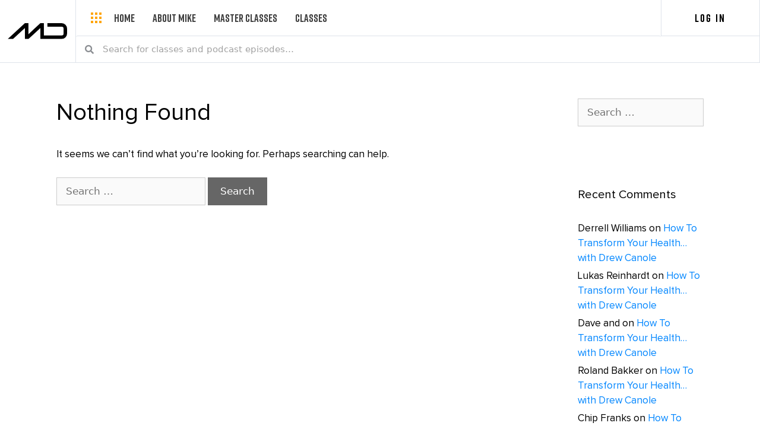

--- FILE ---
content_type: text/html; charset=UTF-8
request_url: https://classes.mikedillard.com/tag/community/
body_size: 16534
content:
<!DOCTYPE html>
<html lang="en-US">
<head>
	<meta charset="UTF-8">
	<meta name='robots' content='noindex, nofollow' />
	<style>img:is([sizes="auto" i], [sizes^="auto," i]) { contain-intrinsic-size: 3000px 1500px }</style>
	<meta name="viewport" content="width=device-width, initial-scale=1">
	<!-- This site is optimized with the Yoast SEO plugin v26.7 - https://yoast.com/wordpress/plugins/seo/ -->
	<title>Community Archives | Mike Dillard</title>
	<script type="application/ld+json" class="yoast-schema-graph">{"@context":"https://schema.org","@graph":[{"@type":"CollectionPage","@id":"https://classes.mikedillard.com/tag/community/","url":"https://classes.mikedillard.com/tag/community/","name":"Community Archives | Mike Dillard","isPartOf":{"@id":"https://classes.mikedillard.com/#website"},"breadcrumb":{"@id":"https://classes.mikedillard.com/tag/community/#breadcrumb"},"inLanguage":"en-US"},{"@type":"BreadcrumbList","@id":"https://classes.mikedillard.com/tag/community/#breadcrumb","itemListElement":[{"@type":"ListItem","position":1,"name":"Home","item":"https://classes.mikedillard.com/"},{"@type":"ListItem","position":2,"name":"Community"}]},{"@type":"WebSite","@id":"https://classes.mikedillard.com/#website","url":"https://classes.mikedillard.com/","name":"Mike Dillard","description":"For Entrepreneurs With Ambition","publisher":{"@id":"https://classes.mikedillard.com/#organization"},"potentialAction":[{"@type":"SearchAction","target":{"@type":"EntryPoint","urlTemplate":"https://classes.mikedillard.com/?s={search_term_string}"},"query-input":{"@type":"PropertyValueSpecification","valueRequired":true,"valueName":"search_term_string"}}],"inLanguage":"en-US"},{"@type":"Organization","@id":"https://classes.mikedillard.com/#organization","name":"Mike Dillard","url":"https://classes.mikedillard.com/","logo":{"@type":"ImageObject","inLanguage":"en-US","@id":"https://classes.mikedillard.com/#/schema/logo/image/","url":"https://classes.mikedillard.com/wp-content/uploads/2019/07/MD_ICON_BLACK-800.png","contentUrl":"https://classes.mikedillard.com/wp-content/uploads/2019/07/MD_ICON_BLACK-800.png","width":800,"height":800,"caption":"Mike Dillard"},"image":{"@id":"https://classes.mikedillard.com/#/schema/logo/image/"},"sameAs":["https://www.facebook.com/mikedillardofficial","https://x.com/Mike_Dillard"]}]}</script>
	<!-- / Yoast SEO plugin. -->


<link rel='dns-prefetch' href='//player.vimeo.com' />
<link rel='dns-prefetch' href='//cdnjs.cloudflare.com' />
<link rel='dns-prefetch' href='//ajax.googleapis.com' />
<link rel='stylesheet' id='dashicons-css' href='https://classes.mikedillard.com/wp-includes/css/dashicons.min.css?ver=6.8.3' media='all' />
<link rel='stylesheet' id='post-views-counter-frontend-css' href='https://classes.mikedillard.com/wp-content/plugins/post-views-counter/css/frontend.css?ver=1.7.1' media='all' />
<link rel='stylesheet' id='wp-block-library-css' href='https://classes.mikedillard.com/wp-includes/css/dist/block-library/style.min.css?ver=6.8.3' media='all' />
<style id='classic-theme-styles-inline-css'>
/*! This file is auto-generated */
.wp-block-button__link{color:#fff;background-color:#32373c;border-radius:9999px;box-shadow:none;text-decoration:none;padding:calc(.667em + 2px) calc(1.333em + 2px);font-size:1.125em}.wp-block-file__button{background:#32373c;color:#fff;text-decoration:none}
</style>
<link rel='stylesheet' id='wishlist-box-basic-blocks-style-css' href='https://classes.mikedillard.com/wp-content/plugins/wishlist-member/features/box-basic/dist/style.css?ver=6.8.3' media='all' />
<style id='global-styles-inline-css'>
:root{--wp--preset--aspect-ratio--square: 1;--wp--preset--aspect-ratio--4-3: 4/3;--wp--preset--aspect-ratio--3-4: 3/4;--wp--preset--aspect-ratio--3-2: 3/2;--wp--preset--aspect-ratio--2-3: 2/3;--wp--preset--aspect-ratio--16-9: 16/9;--wp--preset--aspect-ratio--9-16: 9/16;--wp--preset--color--black: #000000;--wp--preset--color--cyan-bluish-gray: #abb8c3;--wp--preset--color--white: #ffffff;--wp--preset--color--pale-pink: #f78da7;--wp--preset--color--vivid-red: #cf2e2e;--wp--preset--color--luminous-vivid-orange: #ff6900;--wp--preset--color--luminous-vivid-amber: #fcb900;--wp--preset--color--light-green-cyan: #7bdcb5;--wp--preset--color--vivid-green-cyan: #00d084;--wp--preset--color--pale-cyan-blue: #8ed1fc;--wp--preset--color--vivid-cyan-blue: #0693e3;--wp--preset--color--vivid-purple: #9b51e0;--wp--preset--color--contrast: var(--contrast);--wp--preset--color--contrast-2: var(--contrast-2);--wp--preset--color--contrast-3: var(--contrast-3);--wp--preset--color--base: var(--base);--wp--preset--color--base-2: var(--base-2);--wp--preset--color--base-3: var(--base-3);--wp--preset--color--accent: var(--accent);--wp--preset--gradient--vivid-cyan-blue-to-vivid-purple: linear-gradient(135deg,rgba(6,147,227,1) 0%,rgb(155,81,224) 100%);--wp--preset--gradient--light-green-cyan-to-vivid-green-cyan: linear-gradient(135deg,rgb(122,220,180) 0%,rgb(0,208,130) 100%);--wp--preset--gradient--luminous-vivid-amber-to-luminous-vivid-orange: linear-gradient(135deg,rgba(252,185,0,1) 0%,rgba(255,105,0,1) 100%);--wp--preset--gradient--luminous-vivid-orange-to-vivid-red: linear-gradient(135deg,rgba(255,105,0,1) 0%,rgb(207,46,46) 100%);--wp--preset--gradient--very-light-gray-to-cyan-bluish-gray: linear-gradient(135deg,rgb(238,238,238) 0%,rgb(169,184,195) 100%);--wp--preset--gradient--cool-to-warm-spectrum: linear-gradient(135deg,rgb(74,234,220) 0%,rgb(151,120,209) 20%,rgb(207,42,186) 40%,rgb(238,44,130) 60%,rgb(251,105,98) 80%,rgb(254,248,76) 100%);--wp--preset--gradient--blush-light-purple: linear-gradient(135deg,rgb(255,206,236) 0%,rgb(152,150,240) 100%);--wp--preset--gradient--blush-bordeaux: linear-gradient(135deg,rgb(254,205,165) 0%,rgb(254,45,45) 50%,rgb(107,0,62) 100%);--wp--preset--gradient--luminous-dusk: linear-gradient(135deg,rgb(255,203,112) 0%,rgb(199,81,192) 50%,rgb(65,88,208) 100%);--wp--preset--gradient--pale-ocean: linear-gradient(135deg,rgb(255,245,203) 0%,rgb(182,227,212) 50%,rgb(51,167,181) 100%);--wp--preset--gradient--electric-grass: linear-gradient(135deg,rgb(202,248,128) 0%,rgb(113,206,126) 100%);--wp--preset--gradient--midnight: linear-gradient(135deg,rgb(2,3,129) 0%,rgb(40,116,252) 100%);--wp--preset--font-size--small: 13px;--wp--preset--font-size--medium: 20px;--wp--preset--font-size--large: 36px;--wp--preset--font-size--x-large: 42px;--wp--preset--spacing--20: 0.44rem;--wp--preset--spacing--30: 0.67rem;--wp--preset--spacing--40: 1rem;--wp--preset--spacing--50: 1.5rem;--wp--preset--spacing--60: 2.25rem;--wp--preset--spacing--70: 3.38rem;--wp--preset--spacing--80: 5.06rem;--wp--preset--shadow--natural: 6px 6px 9px rgba(0, 0, 0, 0.2);--wp--preset--shadow--deep: 12px 12px 50px rgba(0, 0, 0, 0.4);--wp--preset--shadow--sharp: 6px 6px 0px rgba(0, 0, 0, 0.2);--wp--preset--shadow--outlined: 6px 6px 0px -3px rgba(255, 255, 255, 1), 6px 6px rgba(0, 0, 0, 1);--wp--preset--shadow--crisp: 6px 6px 0px rgba(0, 0, 0, 1);}:where(.is-layout-flex){gap: 0.5em;}:where(.is-layout-grid){gap: 0.5em;}body .is-layout-flex{display: flex;}.is-layout-flex{flex-wrap: wrap;align-items: center;}.is-layout-flex > :is(*, div){margin: 0;}body .is-layout-grid{display: grid;}.is-layout-grid > :is(*, div){margin: 0;}:where(.wp-block-columns.is-layout-flex){gap: 2em;}:where(.wp-block-columns.is-layout-grid){gap: 2em;}:where(.wp-block-post-template.is-layout-flex){gap: 1.25em;}:where(.wp-block-post-template.is-layout-grid){gap: 1.25em;}.has-black-color{color: var(--wp--preset--color--black) !important;}.has-cyan-bluish-gray-color{color: var(--wp--preset--color--cyan-bluish-gray) !important;}.has-white-color{color: var(--wp--preset--color--white) !important;}.has-pale-pink-color{color: var(--wp--preset--color--pale-pink) !important;}.has-vivid-red-color{color: var(--wp--preset--color--vivid-red) !important;}.has-luminous-vivid-orange-color{color: var(--wp--preset--color--luminous-vivid-orange) !important;}.has-luminous-vivid-amber-color{color: var(--wp--preset--color--luminous-vivid-amber) !important;}.has-light-green-cyan-color{color: var(--wp--preset--color--light-green-cyan) !important;}.has-vivid-green-cyan-color{color: var(--wp--preset--color--vivid-green-cyan) !important;}.has-pale-cyan-blue-color{color: var(--wp--preset--color--pale-cyan-blue) !important;}.has-vivid-cyan-blue-color{color: var(--wp--preset--color--vivid-cyan-blue) !important;}.has-vivid-purple-color{color: var(--wp--preset--color--vivid-purple) !important;}.has-black-background-color{background-color: var(--wp--preset--color--black) !important;}.has-cyan-bluish-gray-background-color{background-color: var(--wp--preset--color--cyan-bluish-gray) !important;}.has-white-background-color{background-color: var(--wp--preset--color--white) !important;}.has-pale-pink-background-color{background-color: var(--wp--preset--color--pale-pink) !important;}.has-vivid-red-background-color{background-color: var(--wp--preset--color--vivid-red) !important;}.has-luminous-vivid-orange-background-color{background-color: var(--wp--preset--color--luminous-vivid-orange) !important;}.has-luminous-vivid-amber-background-color{background-color: var(--wp--preset--color--luminous-vivid-amber) !important;}.has-light-green-cyan-background-color{background-color: var(--wp--preset--color--light-green-cyan) !important;}.has-vivid-green-cyan-background-color{background-color: var(--wp--preset--color--vivid-green-cyan) !important;}.has-pale-cyan-blue-background-color{background-color: var(--wp--preset--color--pale-cyan-blue) !important;}.has-vivid-cyan-blue-background-color{background-color: var(--wp--preset--color--vivid-cyan-blue) !important;}.has-vivid-purple-background-color{background-color: var(--wp--preset--color--vivid-purple) !important;}.has-black-border-color{border-color: var(--wp--preset--color--black) !important;}.has-cyan-bluish-gray-border-color{border-color: var(--wp--preset--color--cyan-bluish-gray) !important;}.has-white-border-color{border-color: var(--wp--preset--color--white) !important;}.has-pale-pink-border-color{border-color: var(--wp--preset--color--pale-pink) !important;}.has-vivid-red-border-color{border-color: var(--wp--preset--color--vivid-red) !important;}.has-luminous-vivid-orange-border-color{border-color: var(--wp--preset--color--luminous-vivid-orange) !important;}.has-luminous-vivid-amber-border-color{border-color: var(--wp--preset--color--luminous-vivid-amber) !important;}.has-light-green-cyan-border-color{border-color: var(--wp--preset--color--light-green-cyan) !important;}.has-vivid-green-cyan-border-color{border-color: var(--wp--preset--color--vivid-green-cyan) !important;}.has-pale-cyan-blue-border-color{border-color: var(--wp--preset--color--pale-cyan-blue) !important;}.has-vivid-cyan-blue-border-color{border-color: var(--wp--preset--color--vivid-cyan-blue) !important;}.has-vivid-purple-border-color{border-color: var(--wp--preset--color--vivid-purple) !important;}.has-vivid-cyan-blue-to-vivid-purple-gradient-background{background: var(--wp--preset--gradient--vivid-cyan-blue-to-vivid-purple) !important;}.has-light-green-cyan-to-vivid-green-cyan-gradient-background{background: var(--wp--preset--gradient--light-green-cyan-to-vivid-green-cyan) !important;}.has-luminous-vivid-amber-to-luminous-vivid-orange-gradient-background{background: var(--wp--preset--gradient--luminous-vivid-amber-to-luminous-vivid-orange) !important;}.has-luminous-vivid-orange-to-vivid-red-gradient-background{background: var(--wp--preset--gradient--luminous-vivid-orange-to-vivid-red) !important;}.has-very-light-gray-to-cyan-bluish-gray-gradient-background{background: var(--wp--preset--gradient--very-light-gray-to-cyan-bluish-gray) !important;}.has-cool-to-warm-spectrum-gradient-background{background: var(--wp--preset--gradient--cool-to-warm-spectrum) !important;}.has-blush-light-purple-gradient-background{background: var(--wp--preset--gradient--blush-light-purple) !important;}.has-blush-bordeaux-gradient-background{background: var(--wp--preset--gradient--blush-bordeaux) !important;}.has-luminous-dusk-gradient-background{background: var(--wp--preset--gradient--luminous-dusk) !important;}.has-pale-ocean-gradient-background{background: var(--wp--preset--gradient--pale-ocean) !important;}.has-electric-grass-gradient-background{background: var(--wp--preset--gradient--electric-grass) !important;}.has-midnight-gradient-background{background: var(--wp--preset--gradient--midnight) !important;}.has-small-font-size{font-size: var(--wp--preset--font-size--small) !important;}.has-medium-font-size{font-size: var(--wp--preset--font-size--medium) !important;}.has-large-font-size{font-size: var(--wp--preset--font-size--large) !important;}.has-x-large-font-size{font-size: var(--wp--preset--font-size--x-large) !important;}
:where(.wp-block-post-template.is-layout-flex){gap: 1.25em;}:where(.wp-block-post-template.is-layout-grid){gap: 1.25em;}
:where(.wp-block-columns.is-layout-flex){gap: 2em;}:where(.wp-block-columns.is-layout-grid){gap: 2em;}
:root :where(.wp-block-pullquote){font-size: 1.5em;line-height: 1.6;}
</style>
<link rel='stylesheet' id='slick-styles-css' href='//cdnjs.cloudflare.com/ajax/libs/slick-carousel/1.9.0/slick.min.css?ver=6.8.3' media='all' />
<link rel='stylesheet' id='slick-theme-css' href='//cdnjs.cloudflare.com/ajax/libs/slick-carousel/1.9.0/slick-theme.min.css?ver=6.8.3' media='all' />
<link rel='stylesheet' id='generate-style-css' href='https://classes.mikedillard.com/wp-content/themes/generatepress/assets/css/all.min.css?ver=3.6.1' media='all' />
<style id='generate-style-inline-css'>
body{background-color:#efefef;color:#3a3a3a;}a{color:#1e73be;}a:hover, a:focus, a:active{color:#000000;}body .grid-container{max-width:1170px;}.wp-block-group__inner-container{max-width:1170px;margin-left:auto;margin-right:auto;}.site-header .header-image{width:120px;}:root{--contrast:#222222;--contrast-2:#575760;--contrast-3:#b2b2be;--base:#f0f0f0;--base-2:#f7f8f9;--base-3:#ffffff;--accent:#1e73be;}:root .has-contrast-color{color:var(--contrast);}:root .has-contrast-background-color{background-color:var(--contrast);}:root .has-contrast-2-color{color:var(--contrast-2);}:root .has-contrast-2-background-color{background-color:var(--contrast-2);}:root .has-contrast-3-color{color:var(--contrast-3);}:root .has-contrast-3-background-color{background-color:var(--contrast-3);}:root .has-base-color{color:var(--base);}:root .has-base-background-color{background-color:var(--base);}:root .has-base-2-color{color:var(--base-2);}:root .has-base-2-background-color{background-color:var(--base-2);}:root .has-base-3-color{color:var(--base-3);}:root .has-base-3-background-color{background-color:var(--base-3);}:root .has-accent-color{color:var(--accent);}:root .has-accent-background-color{background-color:var(--accent);}body, button, input, select, textarea{font-family:-apple-system, system-ui, BlinkMacSystemFont, "Segoe UI", Helvetica, Arial, sans-serif, "Apple Color Emoji", "Segoe UI Emoji", "Segoe UI Symbol";}body{line-height:1.5;}.entry-content > [class*="wp-block-"]:not(:last-child):not(.wp-block-heading){margin-bottom:1.5em;}.main-title{font-size:45px;}.main-navigation .main-nav ul ul li a{font-size:14px;}.sidebar .widget, .footer-widgets .widget{font-size:17px;}h1{font-weight:300;font-size:40px;}h2{font-weight:300;font-size:30px;}h3{font-size:20px;}h4{font-size:inherit;}h5{font-size:inherit;}@media (max-width:768px){.main-title{font-size:30px;}h1{font-size:30px;}h2{font-size:25px;}}.top-bar{background-color:#636363;color:#ffffff;}.top-bar a{color:#ffffff;}.top-bar a:hover{color:#303030;}.site-header{background-color:#ffffff;color:#3a3a3a;}.site-header a{color:#3a3a3a;}.main-title a,.main-title a:hover{color:#222222;}.site-description{color:#757575;}.main-navigation,.main-navigation ul ul{background-color:#222222;}.main-navigation .main-nav ul li a, .main-navigation .menu-toggle, .main-navigation .menu-bar-items{color:#ffffff;}.main-navigation .main-nav ul li:not([class*="current-menu-"]):hover > a, .main-navigation .main-nav ul li:not([class*="current-menu-"]):focus > a, .main-navigation .main-nav ul li.sfHover:not([class*="current-menu-"]) > a, .main-navigation .menu-bar-item:hover > a, .main-navigation .menu-bar-item.sfHover > a{color:#ffffff;background-color:#3f3f3f;}button.menu-toggle:hover,button.menu-toggle:focus,.main-navigation .mobile-bar-items a,.main-navigation .mobile-bar-items a:hover,.main-navigation .mobile-bar-items a:focus{color:#ffffff;}.main-navigation .main-nav ul li[class*="current-menu-"] > a{color:#ffffff;background-color:#3f3f3f;}.navigation-search input[type="search"],.navigation-search input[type="search"]:active, .navigation-search input[type="search"]:focus, .main-navigation .main-nav ul li.search-item.active > a, .main-navigation .menu-bar-items .search-item.active > a{color:#ffffff;background-color:#3f3f3f;}.main-navigation ul ul{background-color:#3f3f3f;}.main-navigation .main-nav ul ul li a{color:#ffffff;}.main-navigation .main-nav ul ul li:not([class*="current-menu-"]):hover > a,.main-navigation .main-nav ul ul li:not([class*="current-menu-"]):focus > a, .main-navigation .main-nav ul ul li.sfHover:not([class*="current-menu-"]) > a{color:#ffffff;background-color:#4f4f4f;}.main-navigation .main-nav ul ul li[class*="current-menu-"] > a{color:#ffffff;background-color:#4f4f4f;}.separate-containers .inside-article, .separate-containers .comments-area, .separate-containers .page-header, .one-container .container, .separate-containers .paging-navigation, .inside-page-header{background-color:#ffffff;}.entry-meta{color:#595959;}.entry-meta a{color:#595959;}.entry-meta a:hover{color:#1e73be;}.sidebar .widget{background-color:#ffffff;}.sidebar .widget .widget-title{color:#000000;}.footer-widgets{background-color:#ffffff;}.footer-widgets .widget-title{color:#000000;}.site-info{color:#ffffff;background-color:#222222;}.site-info a{color:#ffffff;}.site-info a:hover{color:#606060;}.footer-bar .widget_nav_menu .current-menu-item a{color:#606060;}input[type="text"],input[type="email"],input[type="url"],input[type="password"],input[type="search"],input[type="tel"],input[type="number"],textarea,select{color:#666666;background-color:#fafafa;border-color:#cccccc;}input[type="text"]:focus,input[type="email"]:focus,input[type="url"]:focus,input[type="password"]:focus,input[type="search"]:focus,input[type="tel"]:focus,input[type="number"]:focus,textarea:focus,select:focus{color:#666666;background-color:#ffffff;border-color:#bfbfbf;}button,html input[type="button"],input[type="reset"],input[type="submit"],a.button,a.wp-block-button__link:not(.has-background){color:#ffffff;background-color:#666666;}button:hover,html input[type="button"]:hover,input[type="reset"]:hover,input[type="submit"]:hover,a.button:hover,button:focus,html input[type="button"]:focus,input[type="reset"]:focus,input[type="submit"]:focus,a.button:focus,a.wp-block-button__link:not(.has-background):active,a.wp-block-button__link:not(.has-background):focus,a.wp-block-button__link:not(.has-background):hover{color:#ffffff;background-color:#3f3f3f;}a.generate-back-to-top{background-color:rgba( 0,0,0,0.4 );color:#ffffff;}a.generate-back-to-top:hover,a.generate-back-to-top:focus{background-color:rgba( 0,0,0,0.6 );color:#ffffff;}:root{--gp-search-modal-bg-color:var(--base-3);--gp-search-modal-text-color:var(--contrast);--gp-search-modal-overlay-bg-color:rgba(0,0,0,0.2);}@media (max-width:768px){.main-navigation .menu-bar-item:hover > a, .main-navigation .menu-bar-item.sfHover > a{background:none;color:#ffffff;}}.inside-top-bar{padding:10px;}.inside-header{padding:40px;}.site-main .wp-block-group__inner-container{padding:40px;}.entry-content .alignwide, body:not(.no-sidebar) .entry-content .alignfull{margin-left:-40px;width:calc(100% + 80px);max-width:calc(100% + 80px);}.rtl .menu-item-has-children .dropdown-menu-toggle{padding-left:20px;}.rtl .main-navigation .main-nav ul li.menu-item-has-children > a{padding-right:20px;}.site-info{padding:20px;}@media (max-width:768px){.separate-containers .inside-article, .separate-containers .comments-area, .separate-containers .page-header, .separate-containers .paging-navigation, .one-container .site-content, .inside-page-header{padding:30px;}.site-main .wp-block-group__inner-container{padding:30px;}.site-info{padding-right:10px;padding-left:10px;}.entry-content .alignwide, body:not(.no-sidebar) .entry-content .alignfull{margin-left:-30px;width:calc(100% + 60px);max-width:calc(100% + 60px);}}.one-container .sidebar .widget{padding:0px;}/* End cached CSS */@media (max-width:768px){.main-navigation .menu-toggle,.main-navigation .mobile-bar-items,.sidebar-nav-mobile:not(#sticky-placeholder){display:block;}.main-navigation ul,.gen-sidebar-nav{display:none;}[class*="nav-float-"] .site-header .inside-header > *{float:none;clear:both;}}
</style>
<link rel='stylesheet' id='generate-font-icons-css' href='https://classes.mikedillard.com/wp-content/themes/generatepress/assets/css/components/font-icons.min.css?ver=3.6.1' media='all' />
<link rel='stylesheet' id='generate-child-css' href='https://classes.mikedillard.com/wp-content/themes/generatepress_child/style.css?ver=1679457202' media='all' />
<link rel='stylesheet' id='elementor-frontend-css' href='https://classes.mikedillard.com/wp-content/plugins/elementor/assets/css/frontend.min.css?ver=3.34.1' media='all' />
<style id='elementor-frontend-inline-css'>
.elementor-kit-7113{--e-global-color-primary:#6EC1E4;--e-global-color-secondary:#54595F;--e-global-color-text:#7A7A7A;--e-global-color-accent:#61CE70;--e-global-color-38ecef9:#4054B2;--e-global-color-7fe44a1c:#23A455;--e-global-color-1b2061c2:#000;--e-global-color-541b3ec9:#FFF;--e-global-typography-primary-font-family:"Roboto";--e-global-typography-primary-font-weight:600;--e-global-typography-secondary-font-family:"Roboto Slab";--e-global-typography-secondary-font-weight:400;--e-global-typography-text-font-family:"Roboto";--e-global-typography-text-font-weight:400;--e-global-typography-accent-font-family:"Roboto";--e-global-typography-accent-font-weight:500;}.elementor-kit-7113 e-page-transition{background-color:#FFBC7D;}.elementor-section.elementor-section-boxed > .elementor-container{max-width:1170px;}.e-con{--container-max-width:1170px;}{}h1.entry-title{display:var(--page-title-display);}@media(max-width:1024px){.elementor-section.elementor-section-boxed > .elementor-container{max-width:1024px;}.e-con{--container-max-width:1024px;}}@media(max-width:767px){.elementor-section.elementor-section-boxed > .elementor-container{max-width:767px;}.e-con{--container-max-width:767px;}}
.elementor-5054 .elementor-element.elementor-element-fdca943:not(.elementor-motion-effects-element-type-background), .elementor-5054 .elementor-element.elementor-element-fdca943 > .elementor-motion-effects-container > .elementor-motion-effects-layer{background-color:#ffffff;}.elementor-5054 .elementor-element.elementor-element-fdca943{border-style:solid;border-width:0px 0px 1px 0px;border-color:#dee3ea;transition:background 0.3s, border 0.3s, border-radius 0.3s, box-shadow 0.3s;}.elementor-5054 .elementor-element.elementor-element-fdca943 > .elementor-background-overlay{transition:background 0.3s, border-radius 0.3s, opacity 0.3s;}.elementor-5054 .elementor-element.elementor-element-57a2759 > .elementor-element-populated{border-style:solid;border-width:0px 1px 0px 0px;border-color:#dee3ea;margin:0px 0px 0px 0px;--e-column-margin-right:0px;--e-column-margin-left:0px;padding:0px 0px 0px 0px;}.elementor-5054 .elementor-element.elementor-element-8cef339 > .elementor-container > .elementor-column > .elementor-widget-wrap{align-content:center;align-items:center;}.elementor-5054 .elementor-element.elementor-element-fa85c24 > .elementor-element-populated{border-style:solid;border-width:0px 1px 0px 0px;border-color:#dee3ea;}.elementor-5054 .elementor-element.elementor-element-51651ea img{width:100px;}.elementor-5054 .elementor-element.elementor-element-1c4de2f.elementor-column > .elementor-widget-wrap{justify-content:space-between;}.elementor-5054 .elementor-element.elementor-element-1c4de2f > .elementor-element-populated{padding:0px 0px 0px 0px;}.elementor-5054 .elementor-element.elementor-element-341ffe5{width:auto;max-width:auto;align-self:center;--e-nav-menu-horizontal-menu-item-margin:calc( 0px / 2 );}.elementor-5054 .elementor-element.elementor-element-341ffe5 > .elementor-widget-container{background-image:url("https://classes.mikedillard.com/wp-content/uploads/2019/10/squares.png");margin:0px 0px 0px 24px;padding:0px 0px 0px 25px;background-position:center left;background-repeat:no-repeat;}.elementor-5054 .elementor-element.elementor-element-341ffe5 .elementor-menu-toggle{margin-right:auto;}.elementor-5054 .elementor-element.elementor-element-341ffe5 .elementor-nav-menu .elementor-item{font-family:"Rift Bold", Sans-serif;font-size:18px;text-transform:uppercase;}.elementor-5054 .elementor-element.elementor-element-341ffe5 .elementor-nav-menu--main .elementor-item{color:rgba(0,0,0,0.75);fill:rgba(0,0,0,0.75);padding-left:15px;padding-right:15px;padding-top:20px;padding-bottom:20px;}.elementor-5054 .elementor-element.elementor-element-341ffe5 .elementor-nav-menu--main .elementor-item:hover,
					.elementor-5054 .elementor-element.elementor-element-341ffe5 .elementor-nav-menu--main .elementor-item.elementor-item-active,
					.elementor-5054 .elementor-element.elementor-element-341ffe5 .elementor-nav-menu--main .elementor-item.highlighted,
					.elementor-5054 .elementor-element.elementor-element-341ffe5 .elementor-nav-menu--main .elementor-item:focus{color:#111111;fill:#111111;}.elementor-5054 .elementor-element.elementor-element-341ffe5 .elementor-nav-menu--main:not(.elementor-nav-menu--layout-horizontal) .elementor-nav-menu > li:not(:last-child){margin-bottom:0px;}.elementor-5054 .elementor-element.elementor-element-4a2f483{width:auto;max-width:auto;align-self:center;}.elementor-5054 .elementor-element.elementor-element-4a2f483 > .elementor-widget-container{padding:0px 30px 0px 0px;}.elementor-5054 .elementor-element.elementor-element-06e264f .elementor-search-form__container{min-height:45px;}.elementor-5054 .elementor-element.elementor-element-06e264f .elementor-search-form__submit{min-width:45px;}body:not(.rtl) .elementor-5054 .elementor-element.elementor-element-06e264f .elementor-search-form__icon{padding-left:calc(45px / 3);}body.rtl .elementor-5054 .elementor-element.elementor-element-06e264f .elementor-search-form__icon{padding-right:calc(45px / 3);}.elementor-5054 .elementor-element.elementor-element-06e264f .elementor-search-form__input, .elementor-5054 .elementor-element.elementor-element-06e264f.elementor-search-form--button-type-text .elementor-search-form__submit{padding-left:calc(45px / 3);padding-right:calc(45px / 3);}.elementor-5054 .elementor-element.elementor-element-06e264f:not(.elementor-search-form--skin-full_screen) .elementor-search-form__container{background-color:rgba(0,0,0,0);border-color:#dee3ea;border-width:1px 0px 0px 0px;border-radius:3px;}.elementor-5054 .elementor-element.elementor-element-06e264f.elementor-search-form--skin-full_screen input[type="search"].elementor-search-form__input{background-color:rgba(0,0,0,0);border-color:#dee3ea;border-width:1px 0px 0px 0px;border-radius:3px;}.elementor-bc-flex-widget .elementor-5054 .elementor-element.elementor-element-04ac73b.elementor-column .elementor-widget-wrap{align-items:flex-start;}.elementor-5054 .elementor-element.elementor-element-04ac73b.elementor-column.elementor-element[data-element_type="column"] > .elementor-widget-wrap.elementor-element-populated{align-content:flex-start;align-items:flex-start;}.elementor-5054 .elementor-element.elementor-element-04ac73b > .elementor-element-populated{padding:0px 0px 0px 0px;}.elementor-5054 .elementor-element.elementor-element-78811ed > .elementor-widget-container{padding:14px 0px 14px 0px;border-style:solid;border-width:0px 0px 1px 1px;border-color:#dee3ea;}.elementor-5054 .elementor-element.elementor-element-545044e:not(.elementor-motion-effects-element-type-background), .elementor-5054 .elementor-element.elementor-element-545044e > .elementor-motion-effects-container > .elementor-motion-effects-layer{background-color:#ffffff;}.elementor-5054 .elementor-element.elementor-element-545044e{transition:background 0.3s, border 0.3s, border-radius 0.3s, box-shadow 0.3s;}.elementor-5054 .elementor-element.elementor-element-545044e > .elementor-background-overlay{transition:background 0.3s, border-radius 0.3s, opacity 0.3s;}.elementor-5054 .elementor-element.elementor-element-4660196 > .elementor-element-populated{margin:0px 0px 0px 0px;--e-column-margin-right:0px;--e-column-margin-left:0px;padding:0px 0px 0px 0px;}.elementor-5054 .elementor-element.elementor-element-831bcc9 > .elementor-container > .elementor-column > .elementor-widget-wrap{align-content:center;align-items:center;}.elementor-5054 .elementor-element.elementor-element-831bcc9{margin-top:15px;margin-bottom:15px;}.elementor-5054 .elementor-element.elementor-element-d0cd137 > .elementor-element-populated{padding:0px 0px 0px 0px;}.elementor-5054 .elementor-element.elementor-element-b48b06c > .elementor-widget-container{background-image:url("https://classes.mikedillard.com/wp-content/uploads/2019/10/squares.png");margin:0px 0px 0px 20px;padding:0px 0px 0px 25px;background-position:center left;background-repeat:no-repeat;}.elementor-5054 .elementor-element.elementor-element-b48b06c .elementor-menu-toggle{margin-right:auto;background-color:rgba(0,0,0,0);}.elementor-5054 .elementor-element.elementor-element-b48b06c .elementor-nav-menu .elementor-item{font-family:"Rift Bold", Sans-serif;font-size:1.8rem;text-transform:uppercase;}.elementor-5054 .elementor-element.elementor-element-b48b06c .elementor-nav-menu--main .elementor-item{color:rgba(0,0,0,0.75);fill:rgba(0,0,0,0.75);padding-left:15px;padding-right:15px;padding-top:20px;padding-bottom:20px;}.elementor-5054 .elementor-element.elementor-element-b48b06c .elementor-nav-menu--main .elementor-item:hover,
					.elementor-5054 .elementor-element.elementor-element-b48b06c .elementor-nav-menu--main .elementor-item.elementor-item-active,
					.elementor-5054 .elementor-element.elementor-element-b48b06c .elementor-nav-menu--main .elementor-item.highlighted,
					.elementor-5054 .elementor-element.elementor-element-b48b06c .elementor-nav-menu--main .elementor-item:focus{color:#111111;fill:#111111;}.elementor-5054 .elementor-element.elementor-element-b48b06c{--e-nav-menu-horizontal-menu-item-margin:calc( 0px / 2 );}.elementor-5054 .elementor-element.elementor-element-b48b06c .elementor-nav-menu--main:not(.elementor-nav-menu--layout-horizontal) .elementor-nav-menu > li:not(:last-child){margin-bottom:0px;}.elementor-bc-flex-widget .elementor-5054 .elementor-element.elementor-element-0b2c9ab.elementor-column .elementor-widget-wrap{align-items:center;}.elementor-5054 .elementor-element.elementor-element-0b2c9ab.elementor-column.elementor-element[data-element_type="column"] > .elementor-widget-wrap.elementor-element-populated{align-content:center;align-items:center;}.elementor-5054 .elementor-element.elementor-element-0b2c9ab > .elementor-element-populated{padding:0px 0px 0px 0px;}.elementor-5054 .elementor-element.elementor-element-7d20720{border-style:solid;border-width:1px 0px 1px 0px;border-color:#dee3ea;}.elementor-5054 .elementor-element.elementor-element-42d77d0 .elementor-search-form__container{min-height:45px;}.elementor-5054 .elementor-element.elementor-element-42d77d0 .elementor-search-form__submit{min-width:45px;}body:not(.rtl) .elementor-5054 .elementor-element.elementor-element-42d77d0 .elementor-search-form__icon{padding-left:calc(45px / 3);}body.rtl .elementor-5054 .elementor-element.elementor-element-42d77d0 .elementor-search-form__icon{padding-right:calc(45px / 3);}.elementor-5054 .elementor-element.elementor-element-42d77d0 .elementor-search-form__input, .elementor-5054 .elementor-element.elementor-element-42d77d0.elementor-search-form--button-type-text .elementor-search-form__submit{padding-left:calc(45px / 3);padding-right:calc(45px / 3);}.elementor-5054 .elementor-element.elementor-element-42d77d0:not(.elementor-search-form--skin-full_screen) .elementor-search-form__container{background-color:rgba(0,0,0,0);border-width:0px 0px 0px 0px;border-radius:3px;}.elementor-5054 .elementor-element.elementor-element-42d77d0.elementor-search-form--skin-full_screen input[type="search"].elementor-search-form__input{background-color:rgba(0,0,0,0);border-width:0px 0px 0px 0px;border-radius:3px;}.elementor-theme-builder-content-area{height:400px;}.elementor-location-header:before, .elementor-location-footer:before{content:"";display:table;clear:both;}@media(max-width:1024px){.elementor-5054 .elementor-element.elementor-element-b48b06c > .elementor-widget-container{margin:0px 0px 0px 25px;}}@media(min-width:768px){.elementor-5054 .elementor-element.elementor-element-fa85c24{width:9.988%;}.elementor-5054 .elementor-element.elementor-element-1c4de2f{width:79%;}.elementor-5054 .elementor-element.elementor-element-04ac73b{width:11.008%;}}@media(max-width:1024px) and (min-width:768px){.elementor-5054 .elementor-element.elementor-element-1c4de2f{width:65%;}.elementor-5054 .elementor-element.elementor-element-04ac73b{width:25%;}.elementor-5054 .elementor-element.elementor-element-d0cd137{width:80%;}.elementor-5054 .elementor-element.elementor-element-0b2c9ab{width:20%;}}@media(max-width:767px){.elementor-5054 .elementor-element.elementor-element-04ac73b{width:50%;}.elementor-5054 .elementor-element.elementor-element-d0cd137{width:60%;}.elementor-5054 .elementor-element.elementor-element-b48b06c .elementor-nav-menu--main > .elementor-nav-menu > li > .elementor-nav-menu--dropdown, .elementor-5054 .elementor-element.elementor-element-b48b06c .elementor-nav-menu__container.elementor-nav-menu--dropdown{margin-top:65px !important;}.elementor-5054 .elementor-element.elementor-element-0b2c9ab{width:40%;}}/* Start custom CSS */.elementor-element-33be4ff {
    width: 100% !important;
}
.elementor-nav-menu--dropdown {
    left: 0 !important; 
    width: 100% !important;
}
.eicon-menu-bar {
    display: none;
}
.elementor-menu-toggle .elementor-screen-only {
    position: relative;
    top: unset;
    width: auto;
    height: auto;
    margin: unset;
    padding: 0;
    overflow: visible;
    clip: rect(0,0,0,0);
    border: 0;
    font-family: "Rift Bold", sans-serif;
    font-size: 18px;
}
.elementor-widget:not(:last-child) {
    margin-bottom: 0;
}
.like-btn .fb-like {
    float: right;
}
.desktop-profile-wrap .elementor-widget-container {
    min-height: 61px;
    display: flex;
    align-items: center;
    justify-content: center;
}
@media only screen and (max-width: 1440px) and (min-width: 1280px) {
    .elementor-5054 .elementor-element.elementor-element-1c4de2f {
        width: 77%;
    }
    .elementor-5054 .elementor-element.elementor-element-04ac73b {
        width: 13.008%;
    }
}
@media only screen and (max-width: 1280px) and (min-width: 1025px) {
    .item .link {
        font-size: 1.8rem;
    }
    .avatar.avatar--m {
        width: 3.2rem;
        height: 3.2rem;
    }
}/* End custom CSS */
/* Start Custom Fonts CSS */@font-face {
	font-family: 'Rift Bold';
	font-style: normal;
	font-weight: 700;
	font-display: auto;
	src: url('/wp-content/uploads/2019/07/Rift-Bold.eot');
	src: url('/wp-content/uploads/2019/07/Rift-Bold.eot?#iefix') format('embedded-opentype'),
		url('/wp-content/uploads/2019/07/Rift-Bold.woff2') format('woff2'),
		url('/wp-content/uploads/2019/07/Rift-Bold.woff') format('woff'),
		url('/wp-content/uploads/2019/07/Rift-Bold.ttf') format('truetype'),
		url('/wp-content/uploads/2019/07/Rift-Bold.svg#RiftBold') format('svg');
}
/* End Custom Fonts CSS */
.elementor-15 .elementor-element.elementor-element-1d489035:not(.elementor-motion-effects-element-type-background), .elementor-15 .elementor-element.elementor-element-1d489035 > .elementor-motion-effects-container > .elementor-motion-effects-layer{background-color:#000000;}.elementor-15 .elementor-element.elementor-element-1d489035 > .elementor-container{max-width:1240px;}.elementor-15 .elementor-element.elementor-element-1d489035{transition:background 0.3s, border 0.3s, border-radius 0.3s, box-shadow 0.3s;padding:50px 10px 0px 10px;}.elementor-15 .elementor-element.elementor-element-1d489035 > .elementor-background-overlay{transition:background 0.3s, border-radius 0.3s, opacity 0.3s;}.elementor-bc-flex-widget .elementor-15 .elementor-element.elementor-element-5b8cf533.elementor-column .elementor-widget-wrap{align-items:center;}.elementor-15 .elementor-element.elementor-element-5b8cf533.elementor-column.elementor-element[data-element_type="column"] > .elementor-widget-wrap.elementor-element-populated{align-content:center;align-items:center;}.elementor-15 .elementor-element.elementor-element-5b8cf533.elementor-column > .elementor-widget-wrap{justify-content:space-between;}.elementor-15 .elementor-element.elementor-element-72c47c3a > .elementor-widget-container{margin:25px 0px 25px 0px;}.elementor-15 .elementor-element.elementor-element-72c47c3a{text-align:start;}.elementor-15 .elementor-element.elementor-element-72c47c3a img{width:134px;}.elementor-15 .elementor-element.elementor-element-10709445{width:var( --container-widget-width, 33.333% );max-width:33.333%;--container-widget-width:33.333%;--container-widget-flex-grow:0;--e-icon-list-icon-size:14px;--icon-vertical-offset:0px;}.elementor-15 .elementor-element.elementor-element-10709445 .elementor-icon-list-items:not(.elementor-inline-items) .elementor-icon-list-item:not(:last-child){padding-block-end:calc(20px/2);}.elementor-15 .elementor-element.elementor-element-10709445 .elementor-icon-list-items:not(.elementor-inline-items) .elementor-icon-list-item:not(:first-child){margin-block-start:calc(20px/2);}.elementor-15 .elementor-element.elementor-element-10709445 .elementor-icon-list-items.elementor-inline-items .elementor-icon-list-item{margin-inline:calc(20px/2);}.elementor-15 .elementor-element.elementor-element-10709445 .elementor-icon-list-items.elementor-inline-items{margin-inline:calc(-20px/2);}.elementor-15 .elementor-element.elementor-element-10709445 .elementor-icon-list-items.elementor-inline-items .elementor-icon-list-item:after{inset-inline-end:calc(-20px/2);}.elementor-15 .elementor-element.elementor-element-10709445 .elementor-icon-list-icon i{transition:color 0.3s;}.elementor-15 .elementor-element.elementor-element-10709445 .elementor-icon-list-icon svg{transition:fill 0.3s;}.elementor-15 .elementor-element.elementor-element-10709445 .elementor-icon-list-item > .elementor-icon-list-text, .elementor-15 .elementor-element.elementor-element-10709445 .elementor-icon-list-item > a{font-family:"Proxima-Regular", Sans-serif;font-size:19px;}.elementor-15 .elementor-element.elementor-element-10709445 .elementor-icon-list-text{color:#ffffff;transition:color 0.3s;}.elementor-15 .elementor-element.elementor-element-10709445 .elementor-icon-list-item:hover .elementor-icon-list-text{color:#ea4f16;}.elementor-15 .elementor-element.elementor-element-1df87ec8{width:var( --container-widget-width, 61% );max-width:61%;--container-widget-width:61%;--container-widget-flex-grow:0;--e-icon-list-icon-size:14px;--icon-vertical-offset:0px;}.elementor-15 .elementor-element.elementor-element-1df87ec8 .elementor-icon-list-items:not(.elementor-inline-items) .elementor-icon-list-item:not(:last-child){padding-block-end:calc(20px/2);}.elementor-15 .elementor-element.elementor-element-1df87ec8 .elementor-icon-list-items:not(.elementor-inline-items) .elementor-icon-list-item:not(:first-child){margin-block-start:calc(20px/2);}.elementor-15 .elementor-element.elementor-element-1df87ec8 .elementor-icon-list-items.elementor-inline-items .elementor-icon-list-item{margin-inline:calc(20px/2);}.elementor-15 .elementor-element.elementor-element-1df87ec8 .elementor-icon-list-items.elementor-inline-items{margin-inline:calc(-20px/2);}.elementor-15 .elementor-element.elementor-element-1df87ec8 .elementor-icon-list-items.elementor-inline-items .elementor-icon-list-item:after{inset-inline-end:calc(-20px/2);}.elementor-15 .elementor-element.elementor-element-1df87ec8 .elementor-icon-list-icon i{transition:color 0.3s;}.elementor-15 .elementor-element.elementor-element-1df87ec8 .elementor-icon-list-icon svg{transition:fill 0.3s;}.elementor-15 .elementor-element.elementor-element-1df87ec8 .elementor-icon-list-item > .elementor-icon-list-text, .elementor-15 .elementor-element.elementor-element-1df87ec8 .elementor-icon-list-item > a{font-size:19px;}.elementor-15 .elementor-element.elementor-element-1df87ec8 .elementor-icon-list-text{color:#ffffff;transition:color 0.3s;}.elementor-15 .elementor-element.elementor-element-1df87ec8 .elementor-icon-list-item:hover .elementor-icon-list-text{color:#ea4f16;}.elementor-15 .elementor-element.elementor-element-49824805{width:var( --container-widget-width, 25% );max-width:25%;--container-widget-width:25%;--container-widget-flex-grow:0;text-align:start;}.elementor-15 .elementor-element.elementor-element-49824805 > .elementor-widget-container{margin:40px 0px 0px 0px;}.elementor-15 .elementor-element.elementor-element-49824805 img{width:138px;}.elementor-15 .elementor-element.elementor-element-4ee60db6{width:var( --container-widget-width, 25% );max-width:25%;--container-widget-width:25%;--container-widget-flex-grow:0;text-align:start;}.elementor-15 .elementor-element.elementor-element-4ee60db6 > .elementor-widget-container{margin:40px 0px 0px 0px;}.elementor-15 .elementor-element.elementor-element-4ee60db6 img{width:138px;}.elementor-15 .elementor-element.elementor-element-cb978{width:var( --container-widget-width, 25% );max-width:25%;--container-widget-width:25%;--container-widget-flex-grow:0;text-align:start;}.elementor-15 .elementor-element.elementor-element-cb978 > .elementor-widget-container{margin:40px 0px 0px 0px;}.elementor-15 .elementor-element.elementor-element-cb978 img{width:138px;}.elementor-15 .elementor-element.elementor-element-66151eb9{width:var( --container-widget-width, 25% );max-width:25%;--container-widget-width:25%;--container-widget-flex-grow:0;text-align:start;}.elementor-15 .elementor-element.elementor-element-66151eb9 > .elementor-widget-container{margin:40px 0px 0px 0px;}.elementor-15 .elementor-element.elementor-element-66151eb9 img{width:138px;}.elementor-bc-flex-widget .elementor-15 .elementor-element.elementor-element-736ad319.elementor-column .elementor-widget-wrap{align-items:flex-end;}.elementor-15 .elementor-element.elementor-element-736ad319.elementor-column.elementor-element[data-element_type="column"] > .elementor-widget-wrap.elementor-element-populated{align-content:flex-end;align-items:flex-end;}.elementor-15 .elementor-element.elementor-element-736ad319.elementor-column > .elementor-widget-wrap{justify-content:space-between;}.elementor-15 .elementor-element.elementor-element-736ad319 > .elementor-element-populated{margin:-15px 0px 0px 0px;--e-column-margin-right:0px;--e-column-margin-left:0px;}.elementor-15 .elementor-element.elementor-element-246ad696:not(.elementor-motion-effects-element-type-background), .elementor-15 .elementor-element.elementor-element-246ad696 > .elementor-motion-effects-container > .elementor-motion-effects-layer{background-color:#000000;}.elementor-15 .elementor-element.elementor-element-246ad696{transition:background 0.3s, border 0.3s, border-radius 0.3s, box-shadow 0.3s;padding:20px 0px 10px 0px;}.elementor-15 .elementor-element.elementor-element-246ad696 > .elementor-background-overlay{transition:background 0.3s, border-radius 0.3s, opacity 0.3s;}.elementor-15 .elementor-element.elementor-element-6f877b7 > .elementor-widget-container{margin:0px 0px 10px 0px;}.elementor-15 .elementor-element.elementor-element-6f877b7 .elementor-icon-list-items:not(.elementor-inline-items) .elementor-icon-list-item:not(:last-child){padding-block-end:calc(15px/2);}.elementor-15 .elementor-element.elementor-element-6f877b7 .elementor-icon-list-items:not(.elementor-inline-items) .elementor-icon-list-item:not(:first-child){margin-block-start:calc(15px/2);}.elementor-15 .elementor-element.elementor-element-6f877b7 .elementor-icon-list-items.elementor-inline-items .elementor-icon-list-item{margin-inline:calc(15px/2);}.elementor-15 .elementor-element.elementor-element-6f877b7 .elementor-icon-list-items.elementor-inline-items{margin-inline:calc(-15px/2);}.elementor-15 .elementor-element.elementor-element-6f877b7 .elementor-icon-list-items.elementor-inline-items .elementor-icon-list-item:after{inset-inline-end:calc(-15px/2);}.elementor-15 .elementor-element.elementor-element-6f877b7 .elementor-icon-list-icon i{color:rgba(0,0,0,0);transition:color 0.3s;}.elementor-15 .elementor-element.elementor-element-6f877b7 .elementor-icon-list-icon svg{fill:rgba(0,0,0,0);transition:fill 0.3s;}.elementor-15 .elementor-element.elementor-element-6f877b7{--e-icon-list-icon-size:14px;--icon-vertical-offset:0px;}.elementor-15 .elementor-element.elementor-element-6f877b7 .elementor-icon-list-item > .elementor-icon-list-text, .elementor-15 .elementor-element.elementor-element-6f877b7 .elementor-icon-list-item > a{font-size:16px;}.elementor-15 .elementor-element.elementor-element-6f877b7 .elementor-icon-list-text{color:#ffffff;transition:color 0.3s;}.elementor-15 .elementor-element.elementor-element-6f877b7 .elementor-icon-list-item:hover .elementor-icon-list-text{color:#ea4f16;}.elementor-15 .elementor-element.elementor-element-4bdc305 .elementor-icon-list-items:not(.elementor-inline-items) .elementor-icon-list-item:not(:last-child){padding-block-end:calc(20px/2);}.elementor-15 .elementor-element.elementor-element-4bdc305 .elementor-icon-list-items:not(.elementor-inline-items) .elementor-icon-list-item:not(:first-child){margin-block-start:calc(20px/2);}.elementor-15 .elementor-element.elementor-element-4bdc305 .elementor-icon-list-items.elementor-inline-items .elementor-icon-list-item{margin-inline:calc(20px/2);}.elementor-15 .elementor-element.elementor-element-4bdc305 .elementor-icon-list-items.elementor-inline-items{margin-inline:calc(-20px/2);}.elementor-15 .elementor-element.elementor-element-4bdc305 .elementor-icon-list-items.elementor-inline-items .elementor-icon-list-item:after{inset-inline-end:calc(-20px/2);}.elementor-15 .elementor-element.elementor-element-4bdc305 .elementor-icon-list-icon i{transition:color 0.3s;}.elementor-15 .elementor-element.elementor-element-4bdc305 .elementor-icon-list-icon svg{transition:fill 0.3s;}.elementor-15 .elementor-element.elementor-element-4bdc305{--e-icon-list-icon-size:14px;--icon-vertical-offset:0px;}.elementor-15 .elementor-element.elementor-element-4bdc305 .elementor-icon-list-item > .elementor-icon-list-text, .elementor-15 .elementor-element.elementor-element-4bdc305 .elementor-icon-list-item > a{font-size:16px;font-weight:400;}.elementor-15 .elementor-element.elementor-element-4bdc305 .elementor-icon-list-text{color:#ffffff;transition:color 0.3s;}.elementor-15 .elementor-element.elementor-element-4bdc305 .elementor-icon-list-item:hover .elementor-icon-list-text{color:#ea4f16;}.elementor-theme-builder-content-area{height:400px;}.elementor-location-header:before, .elementor-location-footer:before{content:"";display:table;clear:both;}@media(max-width:1024px){.elementor-15 .elementor-element.elementor-element-10709445{width:var( --container-widget-width, 50% );max-width:50%;--container-widget-width:50%;--container-widget-flex-grow:0;}.elementor-15 .elementor-element.elementor-element-10709445 .elementor-icon-list-item > .elementor-icon-list-text, .elementor-15 .elementor-element.elementor-element-10709445 .elementor-icon-list-item > a{font-size:18px;}.elementor-15 .elementor-element.elementor-element-1df87ec8{width:var( --container-widget-width, 50% );max-width:50%;--container-widget-width:50%;--container-widget-flex-grow:0;}.elementor-15 .elementor-element.elementor-element-1df87ec8 .elementor-icon-list-item > .elementor-icon-list-text, .elementor-15 .elementor-element.elementor-element-1df87ec8 .elementor-icon-list-item > a{font-size:18px;}.elementor-15 .elementor-element.elementor-element-49824805{width:var( --container-widget-width, 50% );max-width:50%;--container-widget-width:50%;--container-widget-flex-grow:0;}.elementor-15 .elementor-element.elementor-element-4ee60db6{width:var( --container-widget-width, 50% );max-width:50%;--container-widget-width:50%;--container-widget-flex-grow:0;}.elementor-15 .elementor-element.elementor-element-cb978{width:var( --container-widget-width, 50% );max-width:50%;--container-widget-width:50%;--container-widget-flex-grow:0;}.elementor-15 .elementor-element.elementor-element-66151eb9{width:var( --container-widget-width, 50% );max-width:50%;--container-widget-width:50%;--container-widget-flex-grow:0;}.elementor-15 .elementor-element.elementor-element-6f877b7 .elementor-icon-list-item > .elementor-icon-list-text, .elementor-15 .elementor-element.elementor-element-6f877b7 .elementor-icon-list-item > a{font-size:0.8em;}.elementor-15 .elementor-element.elementor-element-4bdc305 .elementor-icon-list-item > .elementor-icon-list-text, .elementor-15 .elementor-element.elementor-element-4bdc305 .elementor-icon-list-item > a{font-size:13px;}}@media(max-width:767px){.elementor-15 .elementor-element.elementor-element-1d489035{padding:40px 10px 0px 10px;}.elementor-15 .elementor-element.elementor-element-72c47c3a > .elementor-widget-container{margin:0px 0px 15px 0px;}.elementor-15 .elementor-element.elementor-element-72c47c3a{text-align:center;}.elementor-15 .elementor-element.elementor-element-10709445{width:100%;max-width:100%;}.elementor-15 .elementor-element.elementor-element-10709445 > .elementor-widget-container{margin:0px 0px 15px 0px;}.elementor-15 .elementor-element.elementor-element-10709445 .elementor-icon-list-items:not(.elementor-inline-items) .elementor-icon-list-item:not(:last-child){padding-block-end:calc(15px/2);}.elementor-15 .elementor-element.elementor-element-10709445 .elementor-icon-list-items:not(.elementor-inline-items) .elementor-icon-list-item:not(:first-child){margin-block-start:calc(15px/2);}.elementor-15 .elementor-element.elementor-element-10709445 .elementor-icon-list-items.elementor-inline-items .elementor-icon-list-item{margin-inline:calc(15px/2);}.elementor-15 .elementor-element.elementor-element-10709445 .elementor-icon-list-items.elementor-inline-items{margin-inline:calc(-15px/2);}.elementor-15 .elementor-element.elementor-element-10709445 .elementor-icon-list-items.elementor-inline-items .elementor-icon-list-item:after{inset-inline-end:calc(-15px/2);}.elementor-15 .elementor-element.elementor-element-10709445 .elementor-icon-list-item > .elementor-icon-list-text, .elementor-15 .elementor-element.elementor-element-10709445 .elementor-icon-list-item > a{font-size:16px;}.elementor-15 .elementor-element.elementor-element-1df87ec8{width:100%;max-width:100%;}.elementor-15 .elementor-element.elementor-element-1df87ec8 > .elementor-widget-container{margin:0px 0px 15px 0px;}.elementor-15 .elementor-element.elementor-element-1df87ec8 .elementor-icon-list-items:not(.elementor-inline-items) .elementor-icon-list-item:not(:last-child){padding-block-end:calc(15px/2);}.elementor-15 .elementor-element.elementor-element-1df87ec8 .elementor-icon-list-items:not(.elementor-inline-items) .elementor-icon-list-item:not(:first-child){margin-block-start:calc(15px/2);}.elementor-15 .elementor-element.elementor-element-1df87ec8 .elementor-icon-list-items.elementor-inline-items .elementor-icon-list-item{margin-inline:calc(15px/2);}.elementor-15 .elementor-element.elementor-element-1df87ec8 .elementor-icon-list-items.elementor-inline-items{margin-inline:calc(-15px/2);}.elementor-15 .elementor-element.elementor-element-1df87ec8 .elementor-icon-list-items.elementor-inline-items .elementor-icon-list-item:after{inset-inline-end:calc(-15px/2);}.elementor-15 .elementor-element.elementor-element-1df87ec8 .elementor-icon-list-item > .elementor-icon-list-text, .elementor-15 .elementor-element.elementor-element-1df87ec8 .elementor-icon-list-item > a{font-size:16px;}.elementor-15 .elementor-element.elementor-element-49824805{width:var( --container-widget-width, 50% );max-width:50%;--container-widget-width:50%;--container-widget-flex-grow:0;text-align:center;}.elementor-15 .elementor-element.elementor-element-49824805 > .elementor-widget-container{margin:10px 10px 10px 10px;}.elementor-15 .elementor-element.elementor-element-49824805 img{width:120px;}.elementor-15 .elementor-element.elementor-element-4ee60db6{width:var( --container-widget-width, 50% );max-width:50%;--container-widget-width:50%;--container-widget-flex-grow:0;text-align:center;}.elementor-15 .elementor-element.elementor-element-4ee60db6 > .elementor-widget-container{margin:10px 10px 10px 10px;}.elementor-15 .elementor-element.elementor-element-4ee60db6 img{width:120px;}.elementor-15 .elementor-element.elementor-element-cb978{width:var( --container-widget-width, 50% );max-width:50%;--container-widget-width:50%;--container-widget-flex-grow:0;text-align:center;}.elementor-15 .elementor-element.elementor-element-cb978 > .elementor-widget-container{margin:10px 10px 10px 10px;}.elementor-15 .elementor-element.elementor-element-cb978 img{width:120px;}.elementor-15 .elementor-element.elementor-element-66151eb9{width:var( --container-widget-width, 50% );max-width:50%;--container-widget-width:50%;--container-widget-flex-grow:0;text-align:center;}.elementor-15 .elementor-element.elementor-element-66151eb9 > .elementor-widget-container{margin:10px 10px 10px 10px;}.elementor-15 .elementor-element.elementor-element-66151eb9 img{width:120px;}.elementor-15 .elementor-element.elementor-element-246ad696{padding:0px 0px 10px 0px;}.elementor-15 .elementor-element.elementor-element-6f877b7{width:100%;max-width:100%;}.elementor-15 .elementor-element.elementor-element-6f877b7 > .elementor-widget-container{margin:0px 0px 15px 0px;}.elementor-15 .elementor-element.elementor-element-6f877b7 .elementor-icon-list-items:not(.elementor-inline-items) .elementor-icon-list-item:not(:last-child){padding-block-end:calc(15px/2);}.elementor-15 .elementor-element.elementor-element-6f877b7 .elementor-icon-list-items:not(.elementor-inline-items) .elementor-icon-list-item:not(:first-child){margin-block-start:calc(15px/2);}.elementor-15 .elementor-element.elementor-element-6f877b7 .elementor-icon-list-items.elementor-inline-items .elementor-icon-list-item{margin-inline:calc(15px/2);}.elementor-15 .elementor-element.elementor-element-6f877b7 .elementor-icon-list-items.elementor-inline-items{margin-inline:calc(-15px/2);}.elementor-15 .elementor-element.elementor-element-6f877b7 .elementor-icon-list-items.elementor-inline-items .elementor-icon-list-item:after{inset-inline-end:calc(-15px/2);}.elementor-15 .elementor-element.elementor-element-6f877b7 .elementor-icon-list-item > .elementor-icon-list-text, .elementor-15 .elementor-element.elementor-element-6f877b7 .elementor-icon-list-item > a{font-size:14.4px;}.elementor-15 .elementor-element.elementor-element-4bdc305{width:100%;max-width:100%;}.elementor-15 .elementor-element.elementor-element-4bdc305 > .elementor-widget-container{margin:0px 0px 15px 0px;}.elementor-15 .elementor-element.elementor-element-4bdc305 .elementor-icon-list-items:not(.elementor-inline-items) .elementor-icon-list-item:not(:last-child){padding-block-end:calc(15px/2);}.elementor-15 .elementor-element.elementor-element-4bdc305 .elementor-icon-list-items:not(.elementor-inline-items) .elementor-icon-list-item:not(:first-child){margin-block-start:calc(15px/2);}.elementor-15 .elementor-element.elementor-element-4bdc305 .elementor-icon-list-items.elementor-inline-items .elementor-icon-list-item{margin-inline:calc(15px/2);}.elementor-15 .elementor-element.elementor-element-4bdc305 .elementor-icon-list-items.elementor-inline-items{margin-inline:calc(-15px/2);}.elementor-15 .elementor-element.elementor-element-4bdc305 .elementor-icon-list-items.elementor-inline-items .elementor-icon-list-item:after{inset-inline-end:calc(-15px/2);}.elementor-15 .elementor-element.elementor-element-4bdc305 .elementor-icon-list-item > .elementor-icon-list-text, .elementor-15 .elementor-element.elementor-element-4bdc305 .elementor-icon-list-item > a{font-size:1.5rem;}}@media(min-width:768px){.elementor-15 .elementor-element.elementor-element-5b8cf533{width:53%;}.elementor-15 .elementor-element.elementor-element-736ad319{width:47%;}}/* Start custom CSS */body {
    margin: 0;
}
footer.footer {
    display: none;
}/* End custom CSS */
/* Start Custom Fonts CSS */@font-face {
	font-family: 'Proxima-Regular';
	font-style: normal;
	font-weight: normal;
	font-display: auto;
	src: url('/wp-content/uploads/2019/07/ProximaNova-Regular.eot');
	src: url('/wp-content/uploads/2019/07/ProximaNova-Regular.eot?#iefix') format('embedded-opentype'),
		url('/wp-content/uploads/2019/07/ProximaNova-Regular.woff2') format('woff2'),
		url('/wp-content/uploads/2019/07/ProximaNova-Regular.woff') format('woff'),
		url('/wp-content/uploads/2019/07/ProximaNova-Regular.ttf') format('truetype'),
		url('/wp-content/uploads/2019/07/ProximaNova-Regular.svg#Proxima-Regular') format('svg');
}
/* End Custom Fonts CSS */
</style>
<link rel='stylesheet' id='widget-image-css' href='https://classes.mikedillard.com/wp-content/plugins/elementor/assets/css/widget-image.min.css?ver=3.34.1' media='all' />
<link rel='stylesheet' id='widget-nav-menu-css' href='https://classes.mikedillard.com/wp-content/plugins/elementor-pro/assets/css/widget-nav-menu.min.css?ver=3.34.0' media='all' />
<link rel='stylesheet' id='widget-search-form-css' href='https://classes.mikedillard.com/wp-content/plugins/elementor-pro/assets/css/widget-search-form.min.css?ver=3.34.0' media='all' />
<link rel='stylesheet' id='elementor-icons-shared-0-css' href='https://classes.mikedillard.com/wp-content/plugins/elementor/assets/lib/font-awesome/css/fontawesome.min.css?ver=5.15.3' media='all' />
<link rel='stylesheet' id='elementor-icons-fa-solid-css' href='https://classes.mikedillard.com/wp-content/plugins/elementor/assets/lib/font-awesome/css/solid.min.css?ver=5.15.3' media='all' />
<link rel='stylesheet' id='widget-icon-list-css' href='https://classes.mikedillard.com/wp-content/plugins/elementor/assets/css/widget-icon-list.min.css?ver=3.34.1' media='all' />
<link rel='stylesheet' id='elementor-icons-css' href='https://classes.mikedillard.com/wp-content/plugins/elementor/assets/lib/eicons/css/elementor-icons.min.css?ver=5.45.0' media='all' />
<link rel='stylesheet' id='wlm3_frontend_css-css' href='https://classes.mikedillard.com/wp-content/plugins/wishlist-member/ui/css/frontend.css?ver=3.27.10' media='all' />
<link rel='stylesheet' id='elementor-gf-local-roboto-css' href='https://classes.mikedillard.com/wp-content/uploads/elementor/google-fonts/css/roboto.css?ver=1742219733' media='all' />
<link rel='stylesheet' id='elementor-gf-local-robotoslab-css' href='https://classes.mikedillard.com/wp-content/uploads/elementor/google-fonts/css/robotoslab.css?ver=1742219740' media='all' />
<script src="https://ajax.googleapis.com/ajax/libs/jquery/3.4.1/jquery.min.js" id="jquery-js"></script>
<script src="https://classes.mikedillard.com/wp-includes/js/dist/hooks.min.js?ver=4d63a3d491d11ffd8ac6" id="wp-hooks-js"></script>
<script src="https://classes.mikedillard.com/wp-includes/js/dist/i18n.min.js?ver=5e580eb46a90c2b997e6" id="wp-i18n-js"></script>
<script id="wp-i18n-js-after">
wp.i18n.setLocaleData( { 'text direction\u0004ltr': [ 'ltr' ] } );
</script>
<script src="https://classes.mikedillard.com/wp-content/plugins/wishlist-member/features/box-basic/dist/script.js?ver=1.0.0" id="wishlist-box-basic-blocks-script-js"></script>
<script src="https://classes.mikedillard.com/wp-content/plugins/stop-user-enumeration/frontend/js/frontend.js?ver=1.7.7" id="stop-user-enumeration-js" defer data-wp-strategy="defer"></script>
<script src="//ajax.googleapis.com/ajax/libs/jquery/1.11.0/jquery.min.js?ver=6.8.3" id="global-script-js"></script>
<script src="https://classes.mikedillard.com/wp-content/themes/generatepress_child/assets/javascript/script.js?ver=6.8.3" id="genesis-custom-script-js"></script>
<!-- Running WishList Member Legacy v3.27.10 -->
<meta name="generator" content="Elementor 3.34.1; features: additional_custom_breakpoints; settings: css_print_method-internal, google_font-enabled, font_display-auto">
<style>.recentcomments a{display:inline !important;padding:0 !important;margin:0 !important;}</style>			<style>
				.e-con.e-parent:nth-of-type(n+4):not(.e-lazyloaded):not(.e-no-lazyload),
				.e-con.e-parent:nth-of-type(n+4):not(.e-lazyloaded):not(.e-no-lazyload) * {
					background-image: none !important;
				}
				@media screen and (max-height: 1024px) {
					.e-con.e-parent:nth-of-type(n+3):not(.e-lazyloaded):not(.e-no-lazyload),
					.e-con.e-parent:nth-of-type(n+3):not(.e-lazyloaded):not(.e-no-lazyload) * {
						background-image: none !important;
					}
				}
				@media screen and (max-height: 640px) {
					.e-con.e-parent:nth-of-type(n+2):not(.e-lazyloaded):not(.e-no-lazyload),
					.e-con.e-parent:nth-of-type(n+2):not(.e-lazyloaded):not(.e-no-lazyload) * {
						background-image: none !important;
					}
				}
			</style>
			<link rel="icon" href="https://classes.mikedillard.com/wp-content/uploads/2019/07/favicon.png" sizes="32x32" />
<link rel="icon" href="https://classes.mikedillard.com/wp-content/uploads/2019/07/favicon.png" sizes="192x192" />
<link rel="apple-touch-icon" href="https://classes.mikedillard.com/wp-content/uploads/2019/07/favicon.png" />
<meta name="msapplication-TileImage" content="https://classes.mikedillard.com/wp-content/uploads/2019/07/favicon.png" />
		<style id="wp-custom-css">
			a.link.hide.show--s {
    display: none !important;
}
.elementor-column-gap-default>.elementor-row>.elementor-column>.elementor-element-populated>.elementor-widget-wrap {
    padding: 0;
}
.site-content > .wpulike.wpulike-default {
    display: none;
}
.entry-content .wpulike {
    display: none;
}
		</style>
		</head>

<body class="archive tag tag-community tag-172 wp-custom-logo wp-embed-responsive wp-theme-generatepress wp-child-theme-generatepress_child right-sidebar nav-below-header separate-containers fluid-header active-footer-widgets-3 nav-aligned-left header-aligned-left dropdown-hover elementor-default elementor-kit-7113" itemtype="https://schema.org/Blog" itemscope>
	<a class="screen-reader-text skip-link" href="#content" title="Skip to content">Skip to content</a>		<header data-elementor-type="header" data-elementor-id="5054" class="elementor elementor-5054 elementor-location-header" data-elementor-post-type="elementor_library">
					<section class="elementor-section elementor-top-section elementor-element elementor-element-fdca943 elementor-section-full_width elementor-hidden-tablet elementor-hidden-phone global-header elementor-section-height-default elementor-section-height-default" data-id="fdca943" data-element_type="section" data-settings="{&quot;background_background&quot;:&quot;classic&quot;}">
						<div class="elementor-container elementor-column-gap-default">
					<div class="elementor-column elementor-col-100 elementor-top-column elementor-element elementor-element-57a2759" data-id="57a2759" data-element_type="column">
			<div class="elementor-widget-wrap elementor-element-populated">
						<section class="elementor-section elementor-inner-section elementor-element elementor-element-8cef339 elementor-section-full_width elementor-section-content-middle elementor-section-height-default elementor-section-height-default" data-id="8cef339" data-element_type="section">
						<div class="elementor-container elementor-column-gap-default">
					<div class="elementor-column elementor-col-33 elementor-inner-column elementor-element elementor-element-fa85c24" data-id="fa85c24" data-element_type="column">
			<div class="elementor-widget-wrap elementor-element-populated">
						<div class="elementor-element elementor-element-51651ea elementor-widget elementor-widget-theme-site-logo elementor-widget-image" data-id="51651ea" data-element_type="widget" data-widget_type="theme-site-logo.default">
				<div class="elementor-widget-container">
											<a href="https://classes.mikedillard.com">
			<img src="https://classes.mikedillard.com/wp-content/uploads/2019/10/mike_dillard_logo-black.svg" class="attachment-full size-full wp-image-7006" alt="" />				</a>
											</div>
				</div>
					</div>
		</div>
				<div class="elementor-column elementor-col-33 elementor-inner-column elementor-element elementor-element-1c4de2f" data-id="1c4de2f" data-element_type="column">
			<div class="elementor-widget-wrap elementor-element-populated">
						<div class="elementor-element elementor-element-341ffe5 elementor-nav-menu--stretch elementor-nav-menu__align-start elementor-widget__width-auto elementor-nav-menu--dropdown-tablet elementor-nav-menu__text-align-aside elementor-nav-menu--toggle elementor-nav-menu--burger elementor-widget elementor-widget-nav-menu" data-id="341ffe5" data-element_type="widget" data-settings="{&quot;full_width&quot;:&quot;stretch&quot;,&quot;layout&quot;:&quot;horizontal&quot;,&quot;submenu_icon&quot;:{&quot;value&quot;:&quot;&lt;i class=\&quot;fas fa-caret-down\&quot; aria-hidden=\&quot;true\&quot;&gt;&lt;\/i&gt;&quot;,&quot;library&quot;:&quot;fa-solid&quot;},&quot;toggle&quot;:&quot;burger&quot;}" data-widget_type="nav-menu.default">
				<div class="elementor-widget-container">
								<nav aria-label="Menu" class="elementor-nav-menu--main elementor-nav-menu__container elementor-nav-menu--layout-horizontal e--pointer-none">
				<ul id="menu-1-341ffe5" class="elementor-nav-menu"><li class="menu-item menu-item-type-post_type menu-item-object-page menu-item-home menu-item-5708"><a href="https://classes.mikedillard.com/" class="elementor-item">Home</a></li>
<li class="menu-item menu-item-type-post_type menu-item-object-page menu-item-5090"><a href="https://classes.mikedillard.com/about/" class="elementor-item">About Mike</a></li>
<li class="masterclasses-menu menu-item menu-item-type-custom menu-item-object-custom menu-item-5259"><a href="/masterclasses/" class="elementor-item">Master Classes</a></li>
<li class="classes-menu menu-item menu-item-type-custom menu-item-object-custom menu-item-5257"><a href="/classes/" class="elementor-item">Classes</a></li>
</ul>			</nav>
					<div class="elementor-menu-toggle" role="button" tabindex="0" aria-label="Menu Toggle" aria-expanded="false">
			<i aria-hidden="true" role="presentation" class="elementor-menu-toggle__icon--open eicon-menu-bar"></i><i aria-hidden="true" role="presentation" class="elementor-menu-toggle__icon--close eicon-close"></i>		</div>
					<nav class="elementor-nav-menu--dropdown elementor-nav-menu__container" aria-hidden="true">
				<ul id="menu-2-341ffe5" class="elementor-nav-menu"><li class="menu-item menu-item-type-post_type menu-item-object-page menu-item-home menu-item-5708"><a href="https://classes.mikedillard.com/" class="elementor-item" tabindex="-1">Home</a></li>
<li class="menu-item menu-item-type-post_type menu-item-object-page menu-item-5090"><a href="https://classes.mikedillard.com/about/" class="elementor-item" tabindex="-1">About Mike</a></li>
<li class="masterclasses-menu menu-item menu-item-type-custom menu-item-object-custom menu-item-5259"><a href="/masterclasses/" class="elementor-item" tabindex="-1">Master Classes</a></li>
<li class="classes-menu menu-item menu-item-type-custom menu-item-object-custom menu-item-5257"><a href="/classes/" class="elementor-item" tabindex="-1">Classes</a></li>
</ul>			</nav>
						</div>
				</div>
				<div class="elementor-element elementor-element-4a2f483 elementor-widget__width-auto elementor-widget elementor-widget-html" data-id="4a2f483" data-element_type="widget" data-widget_type="html.default">
				<div class="elementor-widget-container">
					<iframe src="https://www.facebook.com/plugins/like.php?href=https%3A%2F%2Fwww.facebook.com%2Fmikedillardofficial%2F&width=90&layout=button_count&action=like&size=large&show_faces=false&share=false&height=21&appId=259143801208107"
                width="100px" height="28" style="border:none;overflow:hidden; display:block;width:110px" scrolling="no"
                frameborder="0" allowTransparency="true"></iframe>				</div>
				</div>
				<div class="elementor-element elementor-element-06e264f elementor-search-form--skin-minimal elementor-widget elementor-widget-search-form" data-id="06e264f" data-element_type="widget" data-settings="{&quot;skin&quot;:&quot;minimal&quot;}" data-widget_type="search-form.default">
				<div class="elementor-widget-container">
							<search role="search">
			<form class="elementor-search-form" action="https://classes.mikedillard.com" method="get">
												<div class="elementor-search-form__container">
					<label class="elementor-screen-only" for="elementor-search-form-06e264f">Search</label>

											<div class="elementor-search-form__icon">
							<i aria-hidden="true" class="fas fa-search"></i>							<span class="elementor-screen-only">Search</span>
						</div>
					
					<input id="elementor-search-form-06e264f" placeholder="Search for classes and podcast episodes…" class="elementor-search-form__input" type="search" name="s" value="">
					
					
									</div>
			</form>
		</search>
						</div>
				</div>
					</div>
		</div>
				<div class="elementor-column elementor-col-33 elementor-inner-column elementor-element elementor-element-04ac73b desktop-profile-wrap" data-id="04ac73b" data-element_type="column">
			<div class="elementor-widget-wrap elementor-element-populated">
						<div class="elementor-element elementor-element-78811ed elementor-widget elementor-widget-shortcode" data-id="78811ed" data-element_type="widget" data-widget_type="shortcode.default">
				<div class="elementor-widget-container">
							<div class="elementor-shortcode">      <li id="navLoggedOut" class="item">
        <ul class="list list--inline">
          <li class="item">
            <a class="btn btn--primary btn--s hide--s" href="https://classes.mikedillard.com/wp-login.php">Log In</a>
            <a class="link hide show--s" href="https://classes.mikedillard.com/wp-login.php">Log In</a>
          </li>
        </ul>
      </li>

    </div>
						</div>
				</div>
					</div>
		</div>
					</div>
		</section>
					</div>
		</div>
					</div>
		</section>
				<section class="elementor-section elementor-top-section elementor-element elementor-element-545044e elementor-section-full_width elementor-hidden-desktop global-header elementor-section-height-default elementor-section-height-default" data-id="545044e" data-element_type="section" data-settings="{&quot;background_background&quot;:&quot;classic&quot;}">
						<div class="elementor-container elementor-column-gap-default">
					<div class="elementor-column elementor-col-100 elementor-top-column elementor-element elementor-element-4660196" data-id="4660196" data-element_type="column">
			<div class="elementor-widget-wrap elementor-element-populated">
						<section class="elementor-section elementor-inner-section elementor-element elementor-element-831bcc9 elementor-section-full_width elementor-section-content-middle elementor-section-height-default elementor-section-height-default" data-id="831bcc9" data-element_type="section">
						<div class="elementor-container elementor-column-gap-default">
					<div class="elementor-column elementor-col-50 elementor-inner-column elementor-element elementor-element-d0cd137" data-id="d0cd137" data-element_type="column">
			<div class="elementor-widget-wrap elementor-element-populated">
						<div class="elementor-element elementor-element-b48b06c elementor-nav-menu--stretch elementor-nav-menu--dropdown-tablet elementor-nav-menu__text-align-aside elementor-nav-menu--toggle elementor-nav-menu--burger elementor-widget elementor-widget-nav-menu" data-id="b48b06c" data-element_type="widget" data-settings="{&quot;full_width&quot;:&quot;stretch&quot;,&quot;layout&quot;:&quot;horizontal&quot;,&quot;submenu_icon&quot;:{&quot;value&quot;:&quot;&lt;i class=\&quot;fas fa-caret-down\&quot; aria-hidden=\&quot;true\&quot;&gt;&lt;\/i&gt;&quot;,&quot;library&quot;:&quot;fa-solid&quot;},&quot;toggle&quot;:&quot;burger&quot;}" data-widget_type="nav-menu.default">
				<div class="elementor-widget-container">
								<nav aria-label="Menu" class="elementor-nav-menu--main elementor-nav-menu__container elementor-nav-menu--layout-horizontal e--pointer-none">
				<ul id="menu-1-b48b06c" class="elementor-nav-menu"><li class="menu-item menu-item-type-post_type menu-item-object-page menu-item-home menu-item-7004"><a href="https://classes.mikedillard.com/" class="elementor-item">Home</a></li>
<li class="menu-item menu-item-type-post_type menu-item-object-page menu-item-7005"><a href="https://classes.mikedillard.com/about/" class="elementor-item">About Mike</a></li>
</ul>			</nav>
					<div class="elementor-menu-toggle" role="button" tabindex="0" aria-label="Menu Toggle" aria-expanded="false">
			<i aria-hidden="true" role="presentation" class="elementor-menu-toggle__icon--open eicon-menu-bar"></i><i aria-hidden="true" role="presentation" class="elementor-menu-toggle__icon--close eicon-close"></i>		</div>
					<nav class="elementor-nav-menu--dropdown elementor-nav-menu__container" aria-hidden="true">
				<ul id="menu-2-b48b06c" class="elementor-nav-menu"><li class="menu-item menu-item-type-post_type menu-item-object-page menu-item-home menu-item-7004"><a href="https://classes.mikedillard.com/" class="elementor-item" tabindex="-1">Home</a></li>
<li class="menu-item menu-item-type-post_type menu-item-object-page menu-item-7005"><a href="https://classes.mikedillard.com/about/" class="elementor-item" tabindex="-1">About Mike</a></li>
</ul>			</nav>
						</div>
				</div>
					</div>
		</div>
				<div class="elementor-column elementor-col-50 elementor-inner-column elementor-element elementor-element-0b2c9ab" data-id="0b2c9ab" data-element_type="column">
			<div class="elementor-widget-wrap elementor-element-populated">
						<div class="elementor-element elementor-element-4ce5dd8 elementor-widget elementor-widget-shortcode" data-id="4ce5dd8" data-element_type="widget" data-widget_type="shortcode.default">
				<div class="elementor-widget-container">
							<div class="elementor-shortcode">      <li id="navLoggedOut" class="item">
        <ul class="list list--inline">
          <li class="item">
            <a class="btn btn--primary btn--s hide--s" href="https://classes.mikedillard.com/wp-login.php">Log In</a>
            <a class="link hide show--s" href="https://classes.mikedillard.com/wp-login.php">Log In</a>
          </li>
        </ul>
      </li>

    </div>
						</div>
				</div>
					</div>
		</div>
					</div>
		</section>
				<section class="elementor-section elementor-inner-section elementor-element elementor-element-7d20720 elementor-section-full_width elementor-section-height-default elementor-section-height-default" data-id="7d20720" data-element_type="section">
						<div class="elementor-container elementor-column-gap-no">
					<div class="elementor-column elementor-col-100 elementor-inner-column elementor-element elementor-element-f3ad921" data-id="f3ad921" data-element_type="column">
			<div class="elementor-widget-wrap elementor-element-populated">
						<div class="elementor-element elementor-element-42d77d0 elementor-search-form--skin-minimal elementor-widget elementor-widget-search-form" data-id="42d77d0" data-element_type="widget" data-settings="{&quot;skin&quot;:&quot;minimal&quot;}" data-widget_type="search-form.default">
				<div class="elementor-widget-container">
							<search role="search">
			<form class="elementor-search-form" action="https://classes.mikedillard.com" method="get">
												<div class="elementor-search-form__container">
					<label class="elementor-screen-only" for="elementor-search-form-42d77d0">Search</label>

											<div class="elementor-search-form__icon">
							<i aria-hidden="true" class="fas fa-search"></i>							<span class="elementor-screen-only">Search</span>
						</div>
					
					<input id="elementor-search-form-42d77d0" placeholder="Search for classes and podcast episodes…" class="elementor-search-form__input" type="search" name="s" value="">
					
					
									</div>
			</form>
		</search>
						</div>
				</div>
					</div>
		</div>
					</div>
		</section>
					</div>
		</div>
					</div>
		</section>
				</header>
		
	<div class="site grid-container container hfeed grid-parent" id="page">
				<div class="site-content" id="content">
			
	<div class="content-area grid-parent mobile-grid-100 grid-75 tablet-grid-75" id="primary">
		<main class="site-main" id="main">
			
<div class="no-results not-found">
	<div class="inside-article">
		
		<header class="entry-header">
			<h1 class="entry-title">Nothing Found</h1>
		</header>

		
		<div class="entry-content">

				
					<p>It seems we can&rsquo;t find what you&rsquo;re looking for. Perhaps searching can help.</p>
					<form method="get" class="search-form" action="https://classes.mikedillard.com/">
	<label>
		<span class="screen-reader-text">Search for:</span>
		<input type="search" class="search-field" placeholder="Search &hellip;" value="" name="s" title="Search for:">
	</label>
	<input type="submit" class="search-submit" value="Search"></form>

				
		</div>

			</div>
</div>
		</main>
	</div>

	<div class="widget-area sidebar is-right-sidebar grid-25 tablet-grid-25 grid-parent" id="right-sidebar">
	<div class="inside-right-sidebar">
		<aside id="search-2" class="widget inner-padding widget_search"><form method="get" class="search-form" action="https://classes.mikedillard.com/">
	<label>
		<span class="screen-reader-text">Search for:</span>
		<input type="search" class="search-field" placeholder="Search &hellip;" value="" name="s" title="Search for:">
	</label>
	<input type="submit" class="search-submit" value="Search"></form>
</aside><aside id="recent-comments-2" class="widget inner-padding widget_recent_comments"><h2 class="widget-title">Recent Comments</h2><ul id="recentcomments"><li class="recentcomments"><span class="comment-author-link">Derrell Williams</span> on <a href="https://classes.mikedillard.com/class/how-to-transform-your-health-with-drew-canole/#comment-10">How To Transform Your Health&#8230; with Drew Canole</a></li><li class="recentcomments"><span class="comment-author-link">Lukas Reinhardt</span> on <a href="https://classes.mikedillard.com/class/how-to-transform-your-health-with-drew-canole/#comment-11">How To Transform Your Health&#8230; with Drew Canole</a></li><li class="recentcomments"><span class="comment-author-link">Dave and</span> on <a href="https://classes.mikedillard.com/class/how-to-transform-your-health-with-drew-canole/#comment-12">How To Transform Your Health&#8230; with Drew Canole</a></li><li class="recentcomments"><span class="comment-author-link">Roland Bakker</span> on <a href="https://classes.mikedillard.com/class/how-to-transform-your-health-with-drew-canole/#comment-13">How To Transform Your Health&#8230; with Drew Canole</a></li><li class="recentcomments"><span class="comment-author-link">Chip Franks</span> on <a href="https://classes.mikedillard.com/class/how-to-transform-your-health-with-drew-canole/#comment-14">How To Transform Your Health&#8230; with Drew Canole</a></li></ul></aside><aside id="archives-2" class="widget inner-padding widget_archive"><h2 class="widget-title">Archives</h2>
			<ul>
							</ul>

			</aside><aside id="categories-2" class="widget inner-padding widget_categories"><h2 class="widget-title">Categories</h2>
			<ul>
					<li class="cat-item cat-item-10"><a href="https://classes.mikedillard.com/entrepreneurship/">Entrepreneurship</a>
</li>
	<li class="cat-item cat-item-11"><a href="https://classes.mikedillard.com/health-fitness/">Health &amp; Fitness</a>
</li>
	<li class="cat-item cat-item-39"><a href="https://classes.mikedillard.com/marketing/">Marketing</a>
</li>
	<li class="cat-item cat-item-26"><a href="https://classes.mikedillard.com/mindset/">Mindset</a>
</li>
	<li class="cat-item cat-item-69"><a href="https://classes.mikedillard.com/money/">Money</a>
</li>
	<li class="cat-item cat-item-68"><a href="https://classes.mikedillard.com/productivity/">Productivity</a>
</li>
	<li class="cat-item cat-item-38"><a href="https://classes.mikedillard.com/relationships/">Relationships</a>
</li>
			</ul>

			</aside><aside id="meta-2" class="widget inner-padding widget_meta"><h2 class="widget-title">Meta</h2>
		<ul>
						<li><a rel="nofollow" href="https://classes.mikedillard.com/wp-login.php">Log in</a></li>
			<li><a href="https://classes.mikedillard.com/feed/">Entries feed</a></li>
			<li><a href="https://classes.mikedillard.com/comments/feed/">Comments feed</a></li>

			<li><a href="https://wordpress.org/">WordPress.org</a></li>
		</ul>

		</aside><aside id="block-2" class="widget inner-padding widget_block"><div style="position: absolute; left: -22751px;">
<h2>What Is the Best Online Raging Bull Casino to Play</h2>
The best online Raging Bull Casino to play is the one that offers the most secure and reliable gaming experience. Look for casinos with a good reputation, fair games, great customer service, and various banking options. It should also offer bonus raging bull casino <a href="https://www.bestoldgames.net/forum/viewtopic.php?t=141316&amp;msg=t">https://www.bestoldgames.net/forum/viewtopic.php?t=141316&amp;msg=t</a> offers and promotions that will make your gaming even more exciting and rewarding. Additionally, look for casino sites with trusted software providers which guarantee a safe gaming environment at all times.

</div></aside>	</div>
</div>

	</div>
</div>


<div class="site-footer">
			<footer data-elementor-type="footer" data-elementor-id="15" class="elementor elementor-15 elementor-location-footer" data-elementor-post-type="elementor_library">
					<section class="elementor-section elementor-top-section elementor-element elementor-element-1d489035 pre-footer elementor-section-boxed elementor-section-height-default elementor-section-height-default" data-id="1d489035" data-element_type="section" data-settings="{&quot;background_background&quot;:&quot;classic&quot;}">
						<div class="elementor-container elementor-column-gap-no">
					<div class="elementor-column elementor-col-50 elementor-top-column elementor-element elementor-element-5b8cf533" data-id="5b8cf533" data-element_type="column">
			<div class="elementor-widget-wrap elementor-element-populated">
						<div class="elementor-element elementor-element-72c47c3a elementor-widget elementor-widget-image" data-id="72c47c3a" data-element_type="widget" data-widget_type="image.default">
				<div class="elementor-widget-container">
															<img width="1" height="1" src="https://classes.mikedillard.com/wp-content/uploads/2019/07/mike_dillard_logo-white.svg" class="attachment-large size-large wp-image-9" alt="" />															</div>
				</div>
				<div class="elementor-element elementor-element-10709445 elementor-widget__width-initial elementor-mobile-align-center elementor-widget-mobile__width-inherit elementor-widget-tablet__width-initial elementor-icon-list--layout-traditional elementor-list-item-link-full_width elementor-widget elementor-widget-icon-list" data-id="10709445" data-element_type="widget" data-widget_type="icon-list.default">
				<div class="elementor-widget-container">
							<ul class="elementor-icon-list-items">
							<li class="elementor-icon-list-item">
											<a href="/">

											<span class="elementor-icon-list-text">Home</span>
											</a>
									</li>
								<li class="elementor-icon-list-item">
											<a href="/about">

											<span class="elementor-icon-list-text">About Mike</span>
											</a>
									</li>
								<li class="elementor-icon-list-item">
											<a href="/classes">

											<span class="elementor-icon-list-text">Classes</span>
											</a>
									</li>
								<li class="elementor-icon-list-item">
											<a href="/podcast">

											<span class="elementor-icon-list-text">Podcast</span>
											</a>
									</li>
						</ul>
						</div>
				</div>
				<div class="elementor-element elementor-element-1df87ec8 elementor-widget__width-initial elementor-mobile-align-center elementor-widget-mobile__width-inherit elementor-widget-tablet__width-initial elementor-icon-list--layout-traditional elementor-list-item-link-full_width elementor-widget elementor-widget-icon-list" data-id="1df87ec8" data-element_type="widget" data-widget_type="icon-list.default">
				<div class="elementor-widget-container">
							<ul class="elementor-icon-list-items">
							<li class="elementor-icon-list-item">
											<a href="/masterclasses">

											<span class="elementor-icon-list-text">Master Classes</span>
											</a>
									</li>
								<li class="elementor-icon-list-item">
											<a href="/blog/">

											<span class="elementor-icon-list-text">Blog</span>
											</a>
									</li>
								<li class="elementor-icon-list-item">
											<a href="/reviews">

											<span class="elementor-icon-list-text">Reviews</span>
											</a>
									</li>
								<li class="elementor-icon-list-item">
											<a href="/support">

											<span class="elementor-icon-list-text">Support</span>
											</a>
									</li>
						</ul>
						</div>
				</div>
				<div class="elementor-element elementor-element-49824805 elementor-widget__width-initial elementor-widget-mobile__width-initial elementor-widget-tablet__width-initial elementor-widget elementor-widget-image" data-id="49824805" data-element_type="widget" data-widget_type="image.default">
				<div class="elementor-widget-container">
																<a href="https://www.facebook.com/mikedillardofficial" target="_blank" rel="nofollow">
							<img width="1" height="1" src="https://classes.mikedillard.com/wp-content/uploads/2019/07/facebook-1.svg" class="attachment-large size-large wp-image-10" alt="" />								</a>
															</div>
				</div>
				<div class="elementor-element elementor-element-4ee60db6 elementor-widget__width-initial elementor-widget-mobile__width-initial elementor-widget-tablet__width-initial elementor-widget elementor-widget-image" data-id="4ee60db6" data-element_type="widget" data-widget_type="image.default">
				<div class="elementor-widget-container">
																<a href="https://twitter.com/Mike_Dillard" target="_blank" rel="nofollow">
							<img width="1" height="1" src="https://classes.mikedillard.com/wp-content/uploads/2019/07/twitter-1.svg" class="attachment-large size-large wp-image-11" alt="" />								</a>
															</div>
				</div>
				<div class="elementor-element elementor-element-cb978 elementor-widget__width-initial elementor-widget-mobile__width-initial elementor-widget-tablet__width-initial elementor-widget elementor-widget-image" data-id="cb978" data-element_type="widget" data-widget_type="image.default">
				<div class="elementor-widget-container">
																<a href="https://www.youtube.com/user/Dillard00/" target="_blank" rel="nofollow">
							<img loading="lazy" width="1" height="1" src="https://classes.mikedillard.com/wp-content/uploads/2019/07/youtube-1.svg" class="attachment-large size-large wp-image-12" alt="" />								</a>
															</div>
				</div>
				<div class="elementor-element elementor-element-66151eb9 elementor-widget__width-initial elementor-widget-mobile__width-initial elementor-widget-tablet__width-initial elementor-widget elementor-widget-image" data-id="66151eb9" data-element_type="widget" data-widget_type="image.default">
				<div class="elementor-widget-container">
																<a href="https://www.instagram.com/realmikedillard" target="_blank" rel="nofollow">
							<img loading="lazy" width="1" height="1" src="https://classes.mikedillard.com/wp-content/uploads/2019/07/instagram-1.svg" class="attachment-large size-large wp-image-13" alt="" />								</a>
															</div>
				</div>
					</div>
		</div>
				<div class="elementor-column elementor-col-50 elementor-top-column elementor-element elementor-element-736ad319" data-id="736ad319" data-element_type="column">
			<div class="elementor-widget-wrap">
							</div>
		</div>
					</div>
		</section>
				<section class="elementor-section elementor-top-section elementor-element elementor-element-246ad696 post-footer elementor-section-boxed elementor-section-height-default elementor-section-height-default" data-id="246ad696" data-element_type="section" data-settings="{&quot;background_background&quot;:&quot;classic&quot;}">
						<div class="elementor-container elementor-column-gap-default">
					<div class="elementor-column elementor-col-100 elementor-top-column elementor-element elementor-element-2ef39f2f" data-id="2ef39f2f" data-element_type="column">
			<div class="elementor-widget-wrap elementor-element-populated">
						<div class="elementor-element elementor-element-6f877b7 elementor-mobile-align-center elementor-widget-mobile__width-inherit elementor-align-center elementor-hidden-desktop elementor-hidden-tablet elementor-icon-list--layout-traditional elementor-list-item-link-full_width elementor-widget elementor-widget-icon-list" data-id="6f877b7" data-element_type="widget" data-widget_type="icon-list.default">
				<div class="elementor-widget-container">
							<ul class="elementor-icon-list-items">
							<li class="elementor-icon-list-item">
											<a href="/privacy">

											<span class="elementor-icon-list-text">Privacy Policy</span>
											</a>
									</li>
								<li class="elementor-icon-list-item">
											<a href="/terms">

											<span class="elementor-icon-list-text">Terms of Use</span>
											</a>
									</li>
								<li class="elementor-icon-list-item">
											<a href="/earnings-disclaimer">

											<span class="elementor-icon-list-text">Earnings Disclaimer</span>
											</a>
									</li>
								<li class="elementor-icon-list-item">
											<a href="https://www.influex.com/" target="_blank" rel="nofollow">

											<span class="elementor-icon-list-text">Site Designed By INFLUEX</span>
											</a>
									</li>
								<li class="elementor-icon-list-item">
										<span class="elementor-icon-list-text">© Mike Dillard Media, LLC, 2026</span>
									</li>
						</ul>
						</div>
				</div>
				<div class="elementor-element elementor-element-4bdc305 elementor-mobile-align-center elementor-widget-mobile__width-inherit elementor-icon-list--layout-inline elementor-align-center elementor-hidden-phone elementor-list-item-link-full_width elementor-widget elementor-widget-icon-list" data-id="4bdc305" data-element_type="widget" data-widget_type="icon-list.default">
				<div class="elementor-widget-container">
							<ul class="elementor-icon-list-items elementor-inline-items">
							<li class="elementor-icon-list-item elementor-inline-item">
										<span class="elementor-icon-list-text">© Mike Dillard Media, LLC, 2026</span>
									</li>
								<li class="elementor-icon-list-item elementor-inline-item">
											<a href="/privacy">

											<span class="elementor-icon-list-text">Privacy Policy</span>
											</a>
									</li>
								<li class="elementor-icon-list-item elementor-inline-item">
											<a href="/terms">

											<span class="elementor-icon-list-text">Terms of Use</span>
											</a>
									</li>
								<li class="elementor-icon-list-item elementor-inline-item">
											<a href="/earnings-disclaimer">

											<span class="elementor-icon-list-text">Earnings Disclaimer</span>
											</a>
									</li>
								<li class="elementor-icon-list-item elementor-inline-item">
										<span class="elementor-icon-list-text">-</span>
									</li>
								<li class="elementor-icon-list-item elementor-inline-item">
											<a href="https://www.influex.com/" target="_blank">

											<span class="elementor-icon-list-text">Site Designed By INFLUEX</span>
											</a>
									</li>
						</ul>
						</div>
				</div>
					</div>
		</div>
					</div>
		</section>
				</footer>
		</div>

<script type="speculationrules">
{"prefetch":[{"source":"document","where":{"and":[{"href_matches":"\/*"},{"not":{"href_matches":["\/wp-*.php","\/wp-admin\/*","\/wp-content\/uploads\/*","\/wp-content\/*","\/wp-content\/plugins\/*","\/wp-content\/themes\/generatepress_child\/*","\/wp-content\/themes\/generatepress\/*","\/*\\?(.+)"]}},{"not":{"selector_matches":"a[rel~=\"nofollow\"]"}},{"not":{"selector_matches":".no-prefetch, .no-prefetch a"}}]},"eagerness":"conservative"}]}
</script>
                <script type="text/javascript">
                    function get_stripe_vars() {
                        return eval('(' + '{"cancelmessage":"Are you sure you want to cancel your subscription?","nonceinvoices":"2d4afc3e95","nonceinvoicedetail":"4403142116","noncecoupon":"e71d57fa40","noncecoupondetail":"4c837d606c","nonce_prorate":"f15aad0b78","stripethankyouurl":"https:\/\/classes.mikedillard.com\/register\/EFSVX7"}' + ')');
                    }
                    jQuery(function($) {
                        // Coupon code toggle.
                        $('.stripe-coupon').hide();
                        $('<a href="#" style="display:block;padding: 0.5em 0" onclick="jQuery(this).hide();jQuery(this.dataset.target).show().focus();return false;" data-target=".stripe-coupon">'+wp.i18n.__('Have a coupon code?','wishlist-member')+'</a>').insertAfter('.stripe-coupon');
                    });
                </script>
                <script id="generate-a11y">
!function(){"use strict";if("querySelector"in document&&"addEventListener"in window){var e=document.body;e.addEventListener("pointerdown",(function(){e.classList.add("using-mouse")}),{passive:!0}),e.addEventListener("keydown",(function(){e.classList.remove("using-mouse")}),{passive:!0})}}();
</script>
			<script>
				const lazyloadRunObserver = () => {
					const lazyloadBackgrounds = document.querySelectorAll( `.e-con.e-parent:not(.e-lazyloaded)` );
					const lazyloadBackgroundObserver = new IntersectionObserver( ( entries ) => {
						entries.forEach( ( entry ) => {
							if ( entry.isIntersecting ) {
								let lazyloadBackground = entry.target;
								if( lazyloadBackground ) {
									lazyloadBackground.classList.add( 'e-lazyloaded' );
								}
								lazyloadBackgroundObserver.unobserve( entry.target );
							}
						});
					}, { rootMargin: '200px 0px 200px 0px' } );
					lazyloadBackgrounds.forEach( ( lazyloadBackground ) => {
						lazyloadBackgroundObserver.observe( lazyloadBackground );
					} );
				};
				const events = [
					'DOMContentLoaded',
					'elementor/lazyload/observe',
				];
				events.forEach( ( event ) => {
					document.addEventListener( event, lazyloadRunObserver );
				} );
			</script>
			<script src="//player.vimeo.com/api/player.js?ver=6.8.3" id="vimeo-js"></script>
<script src="//cdnjs.cloudflare.com/ajax/libs/slick-carousel/1.9.0/slick.min.js?ver=6.8.3" id="slick-js"></script>
<script id="generate-menu-js-before">
var generatepressMenu = {"toggleOpenedSubMenus":true,"openSubMenuLabel":"Open Sub-Menu","closeSubMenuLabel":"Close Sub-Menu"};
</script>
<script src="https://classes.mikedillard.com/wp-content/themes/generatepress/assets/js/menu.min.js?ver=3.6.1" id="generate-menu-js"></script>
<script src="https://classes.mikedillard.com/wp-content/plugins/elementor/assets/js/webpack.runtime.min.js?ver=3.34.1" id="elementor-webpack-runtime-js"></script>
<script src="https://classes.mikedillard.com/wp-content/plugins/elementor/assets/js/frontend-modules.min.js?ver=3.34.1" id="elementor-frontend-modules-js"></script>
<script src="https://classes.mikedillard.com/wp-includes/js/jquery/ui/core.min.js?ver=1.13.3" id="jquery-ui-core-js"></script>
<script id="elementor-frontend-js-before">
var elementorFrontendConfig = {"environmentMode":{"edit":false,"wpPreview":false,"isScriptDebug":false},"i18n":{"shareOnFacebook":"Share on Facebook","shareOnTwitter":"Share on Twitter","pinIt":"Pin it","download":"Download","downloadImage":"Download image","fullscreen":"Fullscreen","zoom":"Zoom","share":"Share","playVideo":"Play Video","previous":"Previous","next":"Next","close":"Close","a11yCarouselPrevSlideMessage":"Previous slide","a11yCarouselNextSlideMessage":"Next slide","a11yCarouselFirstSlideMessage":"This is the first slide","a11yCarouselLastSlideMessage":"This is the last slide","a11yCarouselPaginationBulletMessage":"Go to slide"},"is_rtl":false,"breakpoints":{"xs":0,"sm":480,"md":768,"lg":1025,"xl":1440,"xxl":1600},"responsive":{"breakpoints":{"mobile":{"label":"Mobile Portrait","value":767,"default_value":767,"direction":"max","is_enabled":true},"mobile_extra":{"label":"Mobile Landscape","value":880,"default_value":880,"direction":"max","is_enabled":false},"tablet":{"label":"Tablet Portrait","value":1024,"default_value":1024,"direction":"max","is_enabled":true},"tablet_extra":{"label":"Tablet Landscape","value":1200,"default_value":1200,"direction":"max","is_enabled":false},"laptop":{"label":"Laptop","value":1366,"default_value":1366,"direction":"max","is_enabled":false},"widescreen":{"label":"Widescreen","value":2400,"default_value":2400,"direction":"min","is_enabled":false}},"hasCustomBreakpoints":false},"version":"3.34.1","is_static":false,"experimentalFeatures":{"additional_custom_breakpoints":true,"theme_builder_v2":true,"home_screen":true,"global_classes_should_enforce_capabilities":true,"e_variables":true,"cloud-library":true,"e_opt_in_v4_page":true,"e_interactions":true,"import-export-customization":true,"e_pro_variables":true},"urls":{"assets":"https:\/\/classes.mikedillard.com\/wp-content\/plugins\/elementor\/assets\/","ajaxurl":"https:\/\/classes.mikedillard.com\/wp-admin\/admin-ajax.php","uploadUrl":"https:\/\/classes.mikedillard.com\/wp-content\/uploads"},"nonces":{"floatingButtonsClickTracking":"f266ea2071"},"swiperClass":"swiper","settings":{"editorPreferences":[]},"kit":{"stretched_section_container":".grid-container","active_breakpoints":["viewport_mobile","viewport_tablet"],"global_image_lightbox":"yes","lightbox_enable_counter":"yes","lightbox_enable_fullscreen":"yes","lightbox_enable_zoom":"yes","lightbox_enable_share":"yes","lightbox_title_src":"title","lightbox_description_src":"description"},"post":{"id":0,"title":"Community Archives | Mike Dillard","excerpt":""}};
</script>
<script src="https://classes.mikedillard.com/wp-content/plugins/elementor/assets/js/frontend.min.js?ver=3.34.1" id="elementor-frontend-js"></script>
<script src="https://classes.mikedillard.com/wp-content/plugins/elementor-pro/assets/lib/smartmenus/jquery.smartmenus.min.js?ver=1.2.1" id="smartmenus-js"></script>
<script src="https://classes.mikedillard.com/wp-content/plugins/elementor-pro/assets/js/webpack-pro.runtime.min.js?ver=3.34.0" id="elementor-pro-webpack-runtime-js"></script>
<script id="elementor-pro-frontend-js-before">
var ElementorProFrontendConfig = {"ajaxurl":"https:\/\/classes.mikedillard.com\/wp-admin\/admin-ajax.php","nonce":"8eb7f040ef","urls":{"assets":"https:\/\/classes.mikedillard.com\/wp-content\/plugins\/elementor-pro\/assets\/","rest":"https:\/\/classes.mikedillard.com\/wp-json\/"},"settings":{"lazy_load_background_images":true},"popup":{"hasPopUps":true},"shareButtonsNetworks":{"facebook":{"title":"Facebook","has_counter":true},"twitter":{"title":"Twitter"},"linkedin":{"title":"LinkedIn","has_counter":true},"pinterest":{"title":"Pinterest","has_counter":true},"reddit":{"title":"Reddit","has_counter":true},"vk":{"title":"VK","has_counter":true},"odnoklassniki":{"title":"OK","has_counter":true},"tumblr":{"title":"Tumblr"},"digg":{"title":"Digg"},"skype":{"title":"Skype"},"stumbleupon":{"title":"StumbleUpon","has_counter":true},"mix":{"title":"Mix"},"telegram":{"title":"Telegram"},"pocket":{"title":"Pocket","has_counter":true},"xing":{"title":"XING","has_counter":true},"whatsapp":{"title":"WhatsApp"},"email":{"title":"Email"},"print":{"title":"Print"},"x-twitter":{"title":"X"},"threads":{"title":"Threads"}},"facebook_sdk":{"lang":"en_US","app_id":""},"lottie":{"defaultAnimationUrl":"https:\/\/classes.mikedillard.com\/wp-content\/plugins\/elementor-pro\/modules\/lottie\/assets\/animations\/default.json"}};
</script>
<script src="https://classes.mikedillard.com/wp-content/plugins/elementor-pro/assets/js/frontend.min.js?ver=3.34.0" id="elementor-pro-frontend-js"></script>
<script src="https://classes.mikedillard.com/wp-content/plugins/elementor-pro/assets/js/elements-handlers.min.js?ver=3.34.0" id="pro-elements-handlers-js"></script>

<script>(function(){function c(){var b=a.contentDocument||a.contentWindow.document;if(b){var d=b.createElement('script');d.innerHTML="window.__CF$cv$params={r:'9c0b52733dacc69c',t:'MTc2ODg3ODAzMy4wMDAwMDA='};var a=document.createElement('script');a.nonce='';a.src='/cdn-cgi/challenge-platform/scripts/jsd/main.js';document.getElementsByTagName('head')[0].appendChild(a);";b.getElementsByTagName('head')[0].appendChild(d)}}if(document.body){var a=document.createElement('iframe');a.height=1;a.width=1;a.style.position='absolute';a.style.top=0;a.style.left=0;a.style.border='none';a.style.visibility='hidden';document.body.appendChild(a);if('loading'!==document.readyState)c();else if(window.addEventListener)document.addEventListener('DOMContentLoaded',c);else{var e=document.onreadystatechange||function(){};document.onreadystatechange=function(b){e(b);'loading'!==document.readyState&&(document.onreadystatechange=e,c())}}}})();</script></body>
</html>


--- FILE ---
content_type: text/css
request_url: https://classes.mikedillard.com/wp-content/themes/generatepress_child/style.css?ver=1679457202
body_size: 6919
content:
/*
 Theme Name:   GeneratePress Child
 Theme URI:    https://generatepress.com
 Description:  Default GeneratePress child theme
 Author:       Tom Usborne
 Author URI:   https://tomusborne.com
 Template:     generatepress
 Version:      0.1
*/
/*
 * font-family: 'Teko', sans-serif;
 * font-family: "Proxima-Bold", Sans-serif;
 * font-family: "Proxima-Regular", Sans-serif;
 * 
 * */
html {
    text-rendering: optimizeLegibility !important;
    -webkit-font-smoothing: antialiased !important;
}
html, body {
    overflow-x: hidden;
}
body {
	background-color:#fff;
    font-family: Proxima-Regular;
    color: #000;
}
.entry-content {
	margin-top:0;
}

/*** Global Styles ***/

.white {
    color: #fff !important;
}

.red {
    color: #EA4F16 !important;
    text-decoration-color: #EA4F16 !important;
}

.gradient-btn .elementor-button {
    background: linear-gradient(270deg, #fa6d37 0%, #df0c02 100%) !important;
}

.brush {
    position: relative;
}

.brush::before {
    background: url(/wp-content/uploads/2019/07/brush_stroke_underline.svg);
    position: absolute;
    bottom: -30px;
    width: 156px;
    height: 36px;
    background-size: contain;
    display: block;
    content: '';
    left: 0;
}

.two-arrow .elementor-button {
    position: relative;
}

.two-arrow .elementor-button::before {
    left: 27px;
}

.two-arrow .elementor-button::after, .two-arrow .elementor-button::before {
    background-image: url(/wp-content/uploads/2019/07/double_arrows_right.svg);
    background-repeat: no-repeat;
    position: absolute;
    top: calc(50% - 19px);
    background-size: contain;
    width: 71px;
    height: 36px;
    content: '';
}

.two-arrow .elementor-button::after {
    background-image: url(/wp-content/uploads/2019/07/double_arrows_left.svg);
    right: 27px;
}

.more-arrow .elementor-button {
    position: relative;
}

.more-arrow .elementor-button::after {
    content: url(/wp-content/uploads/2019/07/arrow_right.svg);
    position: absolute;
    top: 5px;
    right: 0;
}

.gbf-right .elementor-element-0d3a65f a {
    width: 100% !important;
    max-width: 229px;
}
li#navLoggedOut {
    list-style-type: none;
    text-align: center;
}
/*a.btn.btn--primary.btn--s.hide--s {
    display: none;
}*/
li#navLoggedOut li.item a {
    font-size: 18px !important;
    letter-spacing: .3rem;
	color: #000;
	padding: 2.7px 1rem;
}
.btn.btn--primary:hover {
    cursor: pointer;
    transform: translateY(-1px);
    box-shadow: 0 4px 8px 0 rgba(0, 0, 0, 0.1);
}
.show--s {
	padding: 5px 16px;
}
.show--s:hover {
    cursor: pointer;
    transform: translateY(-1px);
    box-shadow: 0 4px 8px 0 rgba(0, 0, 0, 0.1);
}

/****NAV STYLES****/

.page-tabs {
    box-shadow: 0 3px 15px rgba(0, 0, 0, 0.1);
    background-color: #FFFFFF;
}
.container {
    width: 100%;
    margin: 0 auto;
    box-sizing: border-box;
}
.container.container--fw {
    max-width: 1440px;
    padding: 0;
}

ul.tab__group {
    list-style-type: none;
    margin-left: 0;
    margin-bottom: 0;
    width: 100%;
    display: -ms-flexbox;
    display: flex;
}
.tab__group .item.is--active {
    border-left-color: #FFC03A;
    background-color: #FFC03A;
    color: #000;
}


.tab__group .item .tab__title {
    display: block;
    margin-top: 16px;
}
.tab__group .item {
    -ms-flex: 1;
    flex: 1 !important;
    

}
.tab__group .item {
    white-space: nowrap;
    -ms-flex: 1;
    flex: 1;
    position: relative;
    padding: 24px 8px;
    text-align: center;
    border-left: 1px solid #DEE3EA;
    font-family: "Rift Semi-Bold", Sans-serif;
    font-size: 16.8px;
    text-transform: uppercase;
    transition: background 0.1s ease-in-out;
    cursor: pointer;
}

.tab__group .item:last-child {
    border-right: 1px solid #DEE3EA;
}
.tab__group .item .icon--m {
    width: 24px;
    height: 25px;
    margin-right: 0;
}
.tab__group .item .tab__title .tab__close {
    position: absolute;
    top: 16px;
    right: 8px;
	z-index: 1;
}
.tab__group .item.is--active .tab__close {
    display: inline;
}
.tab__group .item .tab__close {
    display: none;
}
[class^="icon-"], [class*=" icon-"] {
    height: 24px;
    width: 24px;
    display: inline-block;
    vertical-align: middle;
    fill: currentColor;
    margin-right: 8px;
}
.tab__group .item::after {
    top: calc(100% - 10px);
    left: 50%;
    border: solid transparent;
    content: '';
    height: 0;
    width: 0;
    position: absolute;
    pointer-events: none;
    border-color: transparent;
    border-top-color: #FFFFFF;
    border-width: 10px;
    margin-left: -10px;
    opacity: 0;
    transition: all 0.1s ease-in-out;
}
.tab__group .item.is--active svg {
    fill: #000 !important;
}
.tab__group .item svg {
    fill: rgba(0, 0, 0, 0.4);
    transition: all 0.1s ease-in-out;
}
.tab__group .item:hover svg {
    fill: #0086FF;
}
.tab__group .item svg.icon--m {
    width: 24px;
    height: 24px;
    margin-right: 0;
}
.tab__group .item svg.icon--s {
    height: 16px;
    width: 16px;
    margin-right: 4px;
    transform: translateY(-2px);
}
.tab__group .item .tab__title .tab__close {
    position: absolute;
    top: 16px;
    right: 8px;
}

/****THUMBNAIL STYLES****/
.class .class__thumb:hover img {
    transform: scale(1.025);
}
.class .class__thumb:hover .btn__play {
    transform: translate(-50%, -50%) scale(0.95);
}
.class .class__thumb img {
    width: 100%;
    position: relative;
    z-index: 0;
    transition: all 0.15s ease-in-out;
}
.class .class__thumb {
    width: 100%;
    display: block;
    overflow: hidden;
    position: relative;
    transition: transform 0.5s cubic-bezier(0.215, 0.61, 0.355, 1), box-shadow 0.5s cubic-bezier(0.215, 0.61, 0.355, 1);
    transform: perspective(600px) translate3d(0, 0, 0);
    transform-style: preserve-3d;
    -webkit-backface-visibility: hidden;
    backface-visibility: hidden;
}

.class .class__info {
    margin-top: 16px;
    position: relative;
}

.video_container, .class__info, .class__lessons {
    box-sizing: border-box;
}

.class .class__info .link {
    font-family: "Rift Semi-Bold", Sans-serif;
    font-size: 22px;
    line-height: 1em;
	color: #000;
}
.class .class__info .link:hover {
    color: #0086FF;
}
.link {
    display: inline-block;
    position: relative;
    font-weight: 500;
    text-decoration: none;
    color: #000;
    transition: all 0.1s ease-in-out;
}

.class .class__info .class__meta {
    width: 100%;
    margin-top: 8px;
    font-family: "Proxima-Regular", Sans-serif;
    font-size: 1.6rem;
}

ul.class__meta {
    margin-top: 24px;
    margin-left: 0;
}

.list.list--inline li.item:last-child {
    margin-right: 0 !important;
}
/*.class .class__info .class__meta .item {
    white-space: nowrap;
}*/
.list.list--inline li.item {
    display: inline-block;
    vertical-align: middle;
    margin-right: 24px;
}
.list .item {
    position: relative;
}
li.item.has--icon {
    font-size: 18px !important;
}
.class .class__thumb::after {
    height: 50%;
    bottom: 4px;
    background: linear-gradient(to bottom, transparent 0%, rgba(0, 0, 0, 0.8) 100%);
}
.class .class__thumb::before, .class .class__thumb::after {
    content: '';
    width: 100%;
    display: block;
    position: absolute;
    z-index: 1;
    opacity: 0.6;
    transition: all 0.2s ease-in-out;
}
.class .class__thumb::before {
    display: none;
    height: 27%;
    top: 0;
    background: linear-gradient(to top, transparent 0%, black 100%);
}
.class .class__thumb .btn__play {
    position: absolute;
    top: 50%;
    left: 50%;
    z-index: 2;
    transform: translate3d(-50%, -50%, 0);
    transition: all 0.2s ease-in-out;
}
.btn__play.btn--secondary {
    border: 2px solid #FFFFFF;
    background-color: rgba(0, 0, 0, 0.2) !important;
}
.btn__play.btn--s {
    width: 32px;
    height: 32px;
    background-size: 16px;
}
.btn__play {
    width: 48px;
    height: 48px;
    display: inline-block;
    border-radius: 50%;
    border: 2px solid #FFFFFF !important;
    outline: none;
    font-size: 0px;
    background: url(/wp-content/uploads/2019/07/play-white.svg) 55% center no-repeat;
    background-color: rgba(0, 0, 0, 0.1);
    background-size: 20px;
    transition: all 0.3s ease-in-out;
}
.btn__play.is--podcast {
    background: url(/wp-content/uploads/2019/07/podcast-white.svg) 51% center no-repeat;
    background-color: rgba(0, 0, 0, 0.2) !important;
    background-size: 50%;
}

.class .class__thumb:hover {
    cursor: pointer;
}
.avatar.avatar--xl {
    width: 72px;
    height: 72px;
    border-radius: 36px;
}

.avatar {
    width: 24px;
    height: 24px;
    display: inline-block;
    vertical-align: middle;
    margin-right: 8px;
    border-radius: 12px;
    background-color: #EFF1F4;
    background-image: url(./assets/img/avatar-default.png);
    background-position: center;
    background-repeat: no-repeat;
    background-size: cover;
}
.avatar ~ .name {
	position: relative;
	top: 1px;
}
.class .class__info .class__meta svg, .class .class__info .class__meta .avatar {
    width: 25px;
    height: 25px;
}
.btn {
    display: inline-block;
    border: none;
    border-radius: 2px;
    box-sizing: border-box;
    font-family: "Rift bold", Sans-serif;
    text-transform: uppercase;
    text-align: center;
    text-decoration: none;
    font-weight: 900;
    transition: all 0.1s ease-in-out;
    z-index: 1;
}
.btn.btn--secondary::after {
    content: '';
    width: 100%;
    height: 100%;
    display: block;
    position: absolute;
    top: 0;
    left: 0;
    background-color: rgba(0, 0, 0, 0.2);
    opacity: 0;
    transition: all 0.1s ease-in-out;
}
.btn.btn--secondary {
    height: 32px;
    padding: 0 24px;
    position: relative;
    border: 2px solid #FFC942;
    font-size: 1.8rem;
    color: #000;
    font-weight: 600;
    background: none;
    overflow: visible;
}
.done {
    display: none;
}
.alm-load-more-btn {
    margin-top: 32px;
}
.alm-btn-wrap {
    text-align: center;
}
.placeholder-loader {
    margin-bottom: 32px;
	display: none;
}
.alm-loading .placeholder-loader {
	display: block;
}
.placeholder .placeholder__thumb {
    width: 100%;
    height: 0;
    padding-top: 62.5%;
    border-radius: 1px;
    margin-bottom: 12px;
    display: block;
    animation-duration: 1.7s;
    animation-fill-mode: forwards;
    animation-iteration-count: infinite;
    animation-timing-function: linear;
    animation-name: placeholderAnimate;
    background: #f6f7f8;
    background: linear-gradient(to right, #eee 2%, #ddd 18%, #eee 33%);
    background-size: 1300px;
}
.placeholder .placeholder__text {
    width: 100%;
}
.placeholder .placeholder__text::after {
    width: 80%;
}
.placeholder .placeholder__text::before, .placeholder .placeholder__text::after {
    content: '';
    width: 100%;
    height: 18px;
    display: block;
    margin-top: 8px;
    border-radius: 2px;
    animation-duration: 1.7s;
    animation-fill-mode: forwards;
    animation-iteration-count: infinite;
    animation-timing-function: linear;
    animation-name: placeholderAnimate;
    background: #f6f7f8;
    background: linear-gradient(to right, #eee 2%, #ddd 18%, #eee 33%);
    background-size: 1300px;
}

@-webkit-keyframes placeholderAnimate {
  0% {
    background-position: -650px 0;
  }
    100% {
    background-position: 650px 0;
  }
}
.link {
	cursor: pointer;
}
#navAccount .link:hover::before {
    width: 100%;
}
.link::before {
    content: '';
    width: 0;
    height: 1px;
    display: block;
    position: absolute;
    bottom: 0;
    background-color: rgba(0, 0, 0, 0.6);
    transition: all 0.1s ease-in-out;
}
.has--popover.is--active .link--dropdown::before {
    width: calc(100%);
    background-color: #FFA300;
}

/****GRID STYLES****/

.col--1-of-4, .col--2-of-8, .col--3-of-12 {
    width: 25%;
}

.grid .class {
    margin-bottom: 32px;
}
.grid .class {
    margin-bottom: 16px;
}
.col {
    box-sizing: border-box;
    display: inline-block;
    margin-right: -.25em;
    min-height: 1px;
    padding-left: 32px;
    vertical-align: top;
}
.topic-list .topic:last-child .topic-divider {
    display: none;
}


/****NAV STYLES****/
ul.list, #navAccount {
	list-style-type: none;
	margin-left: 0;
}
.has--popover.is--active .list {
    visibility: visible;
    transform: translate(-50%, -8px);
}
.has--dropdown > .list, .has--popover > .list {
    min-width: 168px;
    padding: 8px 0;
    z-index: 10;
    position: absolute;
    left: 50%;
    border-radius: 3px;
    box-shadow: 0 6px 30px rgba(0, 0, 0, 0.6);
    text-align: left;
    background-color: #FFFFFF;
    visibility: hidden;
    transform: translate(-50%, 0px);
    transition: transform 0.2s cubic-bezier(0.175, 0.885, 0.32, 1.275);
}
.link.link--dropdown::after {
    content: '';
    width: 8px;
    height: 6px;
    margin-left: 8px;
    transform: translateY(-1px);
    display: inline-block;
    background: url(/wp-content/uploads/2019/07/carat-link.svg) center no-repeat;
	background-size: cover;
	position: relative;
	top: -3px;
}
.item .link {
    font-family: "Rift Bold", sans-serif;
    font-weight: 700;
    font-size: 18px;
    color: rgba(0, 0, 0, 0.75);
}
.link {
    display: inline-block;
    position: relative;
    font-weight: 500;
    text-decoration: none;
    color: #000;
    transition: all 0.1s ease-in-out;
}
.avatar.avatar--m {
    width: 32px;
    height: 32px;
    border-radius: 16px;
}
li#navAccount {
    text-align: center;
	display: flex;
	justify-content: center;
	align-items: center;
}
.item .icon--s {
    height: 16px;
    width: 16px;
    margin-right: 4px;
    transform: translateY(-2px);
	vertical-align: middle;
}
.has--dropdown > .list li.item a, .has--dropdown > .list li a, .has--popover > .list li.item a, .has--popover > .list li a {
    width: 100%;
    display: block;
    padding: 8px 16px;
    color: #000;
    text-decoration: none;
    font-size: 1.6rem !important;
    font-weight: 400;
}
.list.list--nav {
    margin-top: 82px;
}

#navAccount .list--dropdown::after {
    left: 73%;
}
.has--popover.is--active [class^="icon-"], .has--popover.is--active [class*=" icon-"] {
    fill: #0086FF;
}
.has--dropdown > .list::after, .has--popover > .list::after {
    bottom: 100%;
    left: 50%;
    border: solid transparent;
    content: " ";
    height: 0;
    width: 0;
    position: absolute;
    pointer-events: none;
    border-color: rgba(255, 255, 255, 0);
    border-bottom-color: #ffffff;
    border-width: 8px;
    margin-left: -8px;
}
.has--dropdown > .list li.item a:hover, .has--dropdown > .list li a:hover, .has--popover > .list li.item a:hover, .has--popover > .list li a:hover {
    color: #FFFFFF;
    background-color: #0086FF;
}
.has--dropdown > .list li.item a:hover [class^="icon-"], .has--dropdown > .list li.item a:hover [class*=" icon-"], .has--dropdown > .list li a:hover [class^="icon-"], .has--dropdown > .list li a:hover [class*=" icon-"], .has--popover > .list li.item a:hover [class^="icon-"], .has--popover > .list li.item a:hover [class*=" icon-"], .has--popover > .list li a:hover [class^="icon-"], .has--popover > .list li a:hover [class*=" icon-"] {
    fill: #FFFFFF !important;
}

/*** Homepage Styles ***/
.home-sec-1 h3 span {
    background-color: #fbc000;
    display: inline-block;
    padding: 0 10px 0 15px;
    line-height: 1 !important;
    margin: 0 0px 15px;
}
.home-sec-1 .elementor-row {
    justify-content: center;
}
.home-sec-3 li::before {
    content: "";
    display: block;
    background-image: url(/wp-content/uploads/2019/07/check_white.png);
    width: 31px;
    height: 31px;
    position: absolute;
    top: -3px;
    left: 0;
    background-size: cover;
}

.home-sec-8 p {
    line-height: 1.4;
}
.library-wrap .elementor-post__thumbnail__link {
    position: relative;
}
.library-wrap .elementor-post__thumbnail__link::after {
    left: 51%;
    height: auto;
    border-top: 12px solid transparent;
    border-bottom: 12px solid transparent;
    border-left: 19px solid #fff;
    opacity: .7;
}
.library-wrap .elementor-post__thumbnail__link::before {
    width: 90px;
    height: 90px;
    border: 4px solid #fff;
    border-radius: 50%;
    opacity: .7;
}
.library-wrap .elementor-post__thumbnail__link::before, .library-wrap .elementor-post__thumbnail__link::after {
    content: '';
    position: absolute;
    top: 45%;
    left: 50%;
    transform: translate(-50%, -50%);
    z-index: 1;
}

/*
 * Classes Styles
 * */
a {
    color: #0086FF;
    text-decoration: none;
}
li.item.has--icon {
    width: 100%;
    max-width: 332px;
    white-space: nowrap;
    overflow: hidden;
    text-overflow: ellipsis;
}
a.post-title {
    text-overflow: ellipsis;
    /* white-space: nowrap; */
    overflow: hidden;
    display: inherit;
}
.list li.item.has--icon {
	font-size: 15.75px !important;
}
.classes .elementor-post__text {
    margin-top: -150px;
    position: relative;
    padding-left: 20px;
    padding-bottom: 20px;
}
.classes .elementor-post__thumbnail::after {
    display: block;
    position: absolute;
    background-image: linear-gradient(to bottom, rgba(255, 255, 255, 0) 0, #000 100%);
    bottom: 0;
    height: 200px;
    width: 100%;
    content: '';
}
.classes .elementor-post__thumbnail {
    -webkit-transition: all .2s ease-in-out;
    transition: all .2s ease-in-out;
}
.classes .elementor-post__thumbnail:hover {
    -webkit-transform: scale(1.05);
    -ms-transform: scale(1.05);
    transform: scale(1.05);
}
.audioplayer {
    background-color: transparent !important;
}
.audioplayer-bar-loaded, .audioplayer-bar {
    background-color: rgba(0,0,0,0.3) !important;
}
.label {
    display: inline-block;
    text-decoration: none;
    font-family: "Rift Medium", Sans-serif;
    font-weight: 500;
    color: #FFFFFF;
    text-transform: uppercase;
    letter-spacing: 2px;
    background-color: #000;
    transition: all 0.1s ease-in-out;
	font-size: 18px;
	line-height: 24px;
	padding: 0 4px;
}
.ad-box {
    border-left: 1px solid #8a8a8a;
	border-right: 1px solid #8a8a8a;
	border-bottom: 1px solid #8a8a8a;
    overflow: visible;
	margin-bottom: 40px;
	padding-bottom: 20px;
}
.ad-box .heading-icon-box {
	height: 5px;
    position: relative;
    margin: 0 -1px 20px;
}
.ad-box .heading-icon-box::before {
    content: '';
    height: 50px;
    background-color: #000000;
    position: absolute;
    left: 0;
    right: 0;
    top: -50px;
}
.ad-box .heading-icon-box::after {
	font-family: "Font Awesome 5 Free";
    content: "\f07a";
    position: absolute;
    font-size: 42px;
    font-weight: 700;
    line-height: 80px;
    width: 80px;
    height: 80px;
    top: -65px;
    right: 0;
    left: 0;
    margin: 0 auto;
    border: 1px solid #8a8a8a;
    border-radius: 50%;
    background-color: #fff;
	text-align: center;
}
.ad-box h1 {
    font-family: "Rift Bold", Sans-serif;
    font-size: 48px;
    font-weight: 700;
    text-align: center;
    line-height: 1;
	padding-left: 16px;
    padding-right: 16px;
}
.ad-box .btn.btn--primary {
    background-color: #2ea15d;
    color: #fff;
    font-size: 4.8rem;
    max-width: 380px;
    margin: 0 auto 6px;
    padding: 4px 32px;
	line-height: 64px;
	letter-spacing: 3px;
	width: 100%;
	display: block;
	border: none;
	border-radius: 2px;
	box-sizing: border-box;
	font-family: "Rift Bold", Sans-serif;
	text-transform: uppercase;
	text-align: center;
	text-decoration: none;
	font-weight: 900;
	transition: all 0.1s ease-in-out;
	z-index: 1;
}
.ad-box .btn.btn--primary:hover {
    cursor: pointer;
    transform: translateY(-1px);
    box-shadow: 0 4px 8px 0 rgba(0, 0, 0, 0.1);
}
.ad-box p {
    color: #000;
    font-size: 16px;
	text-align:center;
}
.btn.btn--cta:hover {
    cursor: pointer;
    transform: translateY(-2px);
    box-shadow: 0 4px 10px 0 rgba(0, 0, 0, 0.2);
    background-color: #10AD6F;
}
#reply-title, 
.logged-in-as {
	display:none;
}
.input--textarea {
	width: 100%;
	position: relative;
	margin-bottom: 16px;
}
.input--textarea label {
	font-family: "Rift Bold", Sans-serif;
	font-weight:700;
	top: 8px;
	color: rgba(0, 0, 0, 0.8);
	left: 18px;
	position: absolute;
	letter-spacing: 1.4px;
	transition: all 0.1s ease-in-out;
	text-transform:uppercase;
	font-size: 18px;
}
.input--textarea #comment{
	width: 100%;
	max-width: 100%;
	min-height: 100px;
	padding: 24px 16px 16px 16px;
	border: 1px solid #DEE3EA;
	border-radius: 2px;
	box-sizing: border-box;
	outline: none;
	font-size: 1em;
	line-height: 24px;
	background-color: #FFFFFF;
	transition: all 0.1s ease-in-out;
	padding-top: 40px;
}
.input--textarea #comment:focus {
    border: 1px solid blue !important;
}
.input--textarea:focus label {
	color:blue;
}
.form-submit #submit {
	line-height: 56px;
	padding: 0 32px;
	font-size: 15px;
	color: #FFFFFF;
	letter-spacing: 3px;
	background-color: #289F75;
	border: none;
	border-radius: 2px;
	box-sizing: border-box;
	font-family: "Rift Bold", Sans-serif;
	text-transform: uppercase;
	text-align: center;
	text-decoration: none;
	font-weight: 900;
	transition: all 0.1s ease-in-out;
	width:100%;
}
.form-submit #submit:hover {
	cursor: pointer;
	transform: translateY(-2px);
	box-shadow: 0 4px 10px 0 rgba(0, 0, 0, 0.2);
	background-color: #10AD6F;
}
.input__counter {
    position: absolute;
    right: 18px;
    bottom: 20px;
	font-size: 18px;
}

/*
 * PODCAST STYLES
 * */
.podcast__banner {
	background-image: url("/wp-content/uploads/2019/07/banner-podcast.jpg");
	background-position: top center;
	background-repeat: no-repeat;
	background-size: cover;
	transition: background 0.3s, border 0.3s, border-radius 0.3s, box-shadow 0.3s;
	margin-top: 0px;
	margin-bottom: 0px;
	padding: 72px 0px 20px 0px;
}
.podcast__banner .container {
	max-width:1360px;
	margin:0 auto;
	width:100%;
}
.podcast__banner .class-meta {
    display: -ms-flexbox;
    display: flex;
    -ms-flex-align: center;
    align-items: center;
}
.podcast__banner .episode-image {
    width: 184px;
    height: 184px;
    margin-right: 32px;
}
.topic-list {
    margin-bottom: 24px;
}
.topic-list .topic {
    display: inline-block;
}
.topic-list .topic .topic-divider {
    margin: 0 4px;
}
.label.label--primary {
    color: #000;
    background-color: #FFC942;
}
.is--reversed a.label:hover {
    color: #000;
    background-color: #FFFFFF;
}
.podcast__banner h1 {
	color:#fff;
	font-family: "Rift Bold", Sans-serif;
	font-size: 48px;
	font-weight: 700;
	line-height: 1em;
	margin-bottom: 16px;
}
.is--reversed .list {
    color: #FFFFFF;
}
.list.list--divided {
    display: table;
}
.no--margin-lr {
    margin-left: 0 !important;
    margin-right: 0 !important;
}
.no--margin-b {
    margin-bottom: 0 !important;
}

/*
 * Search Results
 * */

.search .search-banner {
	background-color:#000;
    width: 100%;
    height: auto;
    padding: 24px 0;
    display: -ms-flexbox;
    display: flex;
    -ms-flex-align: center;
    align-items: center;
    position: relative;
    overflow: hidden;
    box-sizing: border-box;
    background-position: center right;
    background-repeat: no-repeat;
    background-size: cover;
    z-index: 1;
	min-height:240px;
}
.search .container {
	max-width:850px;
	margin:0 auto;
}
.search .results {
	padding:40px 0;
}
.results .results__head {
    width: 100%;
    margin-bottom: 32px;
    padding-bottom: 8px;
    border-bottom: 1px solid #DEE3EA;
    font-size: 20px;
	letter-spacing: 2px;
	font-weight: 500;
	text-transform: uppercase;
	font-family: "Rift Regular", Sans-serif;
}


/*
 * RELATED STYLES
 * */
.related-post-sidebar {
    width: 100%;
    overflow: hidden;
    margin-bottom: 32px;
}
.related-post-sidebar .meta .thumb {
	background-size: cover;
    width: 120px !important;
    height: 80px;
    float: left;
    margin-right: 24px;
	border-radius: 3px;
	position:relative;
}
.related-post-sidebar .thumb::before {
    content: '';
    display: block;
    position: absolute;
    top: 50%;
    left: 50%;
    transform: translate(-50%, -50%);
    width: 32px;
    height: 32px;
    border-radius: 50%;
    border: 2px solid #FFFFFF;
    background-color: rgba(0, 0, 0, 0.1);
    transition: all 0.2s ease-in-out;
}
.related-post-sidebar .thumb svg, 
.related-post-sidebar .thumb svg {
	color:#fff;
    position: absolute;
    top: 50%;
    left: 50%;
    transform: translate(-50%, -50%);
	height: 24px;
	width: 24px;
	display: inline-block;
	vertical-align: middle;
	fill: currentColor;
}
.related-post-sidebar .meta .post-title {
    font-size: 20px;
    line-height: 24px;
    font-family: "Rift Bold", Sans-serif;
    font-weight: 700;
    text-decoration: none;
    color: rgba(0, 0, 0, 0.8);
	margin-bottom: 0;
	padding-bottom: 0;
	padding-right: 10px;
}
.post-tags .elementor-post-info__terms-list {
	color:#fff;
}
.post-tags .elementor-post-info__terms-list span {
    display: inline-block !important;
    padding: 0 8px;
    margin-bottom: 8px;
    border-radius: 2px;
    border: 1px solid #DEE3EA;
    font-size: 15px;
    color: #0086FF;
    text-decoration: none;
    transition: all 0.1s ease-in-out;
    width: auto !important;
	margin-right: 5px;
}






.single-masterclass p:last-child {
    margin: 0;
}
.single-masterclass .class__layout-wrapper {
    border-bottom: 1px solid rgba(255, 255, 255, 0.1);
    -ms-flex-positive: 1;
    flex-grow: 1;
    padding-top: 2rem;
}
.single-masterclass .bg--black {
    background-color: #000 !important;
}
.single-masterclass .class__layout.is--dark-mode {
    color: #FFFFFF;
    background-color: #000;
}
.single-masterclass .container.container--fw {
    max-width: 1440px;
    padding-right: 40px;
    padding-left: 40px;
}
.single-masterclass .class__layout {
    -ms-flex: 1;
    flex: 1;
}
.single-masterclass .class__layout .class__grid {
    display: -ms-grid;
    display: grid;
    -ms-grid-columns: 65% 35%;
    grid-template-columns: 65% 35%;
    -ms-grid-rows: auto 1fr;
    grid-template-rows: auto 1fr;
}
.single-masterclass .class__layout .class__grid .class__video {
    grid-column: 1/2;
    -ms-grid-row: 1;
    grid-row: 1;
    position: relative;
}
.single-masterclass .class__layout .class__header {
    height: 100%;
    max-height: 120px;
    padding: 20px 32px 20px 10px;
}
.single-masterclass .class__layout .class__header {
    height: auto;
    display: -ms-flexbox;
    display: flex;
    -ms-flex-align: center;
    align-items: center;
    padding: 20px 32px 20px 10px;
}
.single-masterclass .is--reversed .link {
    color: #FFFFFF;
}
.single-masterclass a.link.link--back {
    font-family: "Proxima-Regular", Sans-serif;
    font-size: 1.6rem;
    font-weight: 500;
}
.single-masterclass .link.link--back {
    position: relative;
    transform: translateX(8px);
}
.single-masterclass .link {
    display: inline-block;
    position: relative;
    font-weight: 500;
    text-decoration: none;
    color: #000;
    transition: all 0.1s ease-in-out;
}
.single-masterclass .link.link--back::after {
    content: '';
    width: 12px;
    height: 12px;
    display: block;
    position: absolute;
    left: -20px;
    top: 50%;
    transform: translateY(-50%);
    background: url(/wp-content/uploads/2019/08/carat-left-white.svg) center no-repeat;
    background-size: contain;
}
.single-masterclass .is--reversed .link::before {
    background-color: rgba(255, 255, 255, 0.8);
}
.single-masterclass .single-masterclass .link::before {
    content: '';
    width: 0;
    height: 1px;
    display: block;
    position: absolute;
    bottom: 0;
    background-color: rgba(0, 0, 0, 0.6);
    transition: all 0.1s ease-in-out;
}
.single-masterclass .class__layout .class__header .class__page-title {
    display: block;
    -ms-flex-positive: 1;
    flex-grow: 1;
    text-align: center;
}
.single-masterclass .class__page-title.ts--title {
    text-transform: uppercase;
    font-family: "Rift bold", Sans-Serif;
    font-size: 2.2rem;
}
.single-masterclass .ts--title.is--spaced, .instructor-grid .instructor .instructor__meta .is--spaced.instructor__name {
    letter-spacing: 8px;
}
.single-masterclass .video__player {
    position: relative;
}
.single-masterclass .video__embed {
    position: relative;
    padding-bottom: 56.25%;
    height: 0;
    overflow: hidden;
    max-width: 100%;
}
.single-masterclass .video__embed iframe, .video__embed object, .video__embed embed {
    position: absolute;
    top: 0;
    left: 0;
    width: 100%;
    height: 100%;
}

.single-masterclass .class__layout .class__grid .class__sidebar {
    grid-column: 2/3;
    grid-row: 1/3;
    border-top: 1px solid rgba(255, 255, 255, 0.1);
}

.single-masterclass .class__layout .class__grid .class__sidebar .class__progress {
    height: 100%;
    max-height: 120px;
}
.single-masterclass .class__layout .class__grid .class__sidebar .class__progress {
    width: 100%;
    display: -ms-flexbox;
    display: flex;
    -ms-flex-pack: center;
    justify-content: center;
    height: 72px;
    padding: 0 24px;
    box-sizing: border-box;
    border-bottom: 1px solid rgba(255, 255, 255, 0.1);
}
.single-masterclass .masterclass__progress.progress--s {
    width: 100%;
    transform: translateX(0) !important;
}

.single-masterclass .masterclass__progress {
    display: -ms-inline-flexbox;
    display: inline-flex;
    -ms-flex-align: center;
    align-items: center;
}
.single-masterclass .masterclass__progress .progress__item.progress__item--intro {
    width: auto !important;
}
.single-masterclass .masterclass__progress.progress--s .progress__item {
    height: 32px;
    min-width: 32px;
    border-radius: 18px;
    font-weight: 700;
    font-size: 18px;
}
.single-masterclass .masterclass__progress.progress--s .progress__item {
    height: 32px;
    width: 32px;
    min-width: 32px;
    border-radius: 18px;
    font-weight: 700;
    font-size: 18px;
}
.single-masterclass .masterclass__progress.on--black .progress__item {
    background-color: black;
}
.single-masterclass .masterclass__progress .progress__item.progress__item--l {
    padding: 0 8px;
}
.single-masterclass .masterclass__progress .progress__item.progress__item--intro {
    width: auto !important;
}
.single-masterclass .masterclass__progress .progress__item {
    display: -ms-flexbox;
    display: flex;
    -ms-flex-pack: center;
    justify-content: center;
    -ms-flex-align: center;
    align-items: center;
    height: 32px;
    width: 32px;
    min-width: 32px;
    border: 2px solid gray;
    box-sizing: border-box;
    border-radius: 18px;
    font-family: "rift", sans-serif;
    font-weight: 700;
    font-size: 18px;
    position: relative;
    background-color: #222222;
    color: #FFC03A;
    z-index: 1;
    transition: all 0.2s cubic-bezier(0.23, 1, 0.32, 1);
}
.single-masterclass .masterclass__progress .progress__item:not(.is--complete) ~ .progress__line {
    background-image: none;
    background-color: gray;
}
.single-masterclass .masterclass__progress.progress--s .progress__line {
    -ms-flex-positive: 1;
    flex-grow: 1;
    width: auto;
}
.single-masterclass .masterclass__progress .progress__line {
    width: 16px;
    height: 2px;
    display: block;
    background-color: #FFC942;
}
.single-masterclass .masterclass__progress .progress__item a {
    color: #FFC03A;
	font-family:"Rift bold", Sans-Serif;
    text-decoration: none;
}
.single-masterclass .resources-link {
    width: auto !important;
    padding: 15px;
}
.single-masterclass .masterclass__progress {
    margin-left: 0;
    margin-bottom: 0;
}
.single-masterclass .video__list .video__row.is--playing {
    background-color: rgba(255, 255, 255, 0.06);
    border-bottom-color: rgba(255, 255, 255, 0.06);
}
.single-masterclass .video__list .video__row {
    width: 100%;
    display: -ms-flexbox;
    display: flex;
    -ms-flex-pack: start;
    justify-content: flex-start;
    border-bottom: 1px solid rgba(255, 255, 255, 0.1);
	cursor:pointer;
}
.single-masterclass .video__list .video__row .video__item {
    max-width: 1440px;
    margin: 0;
    padding: 24px;
    box-sizing: border-box;
    height: 100%;
    display: -ms-inline-flexbox;
    display: inline-flex;
    -ms-flex-direction: row;
    flex-direction: row;
    -ms-flex-align: center;
    align-items: center;
}
.single-masterclass .video__list .video__row .video__item .thumbnail {
    width: 128px;
    position: relative;
    border-radius: 2px;
    background-size: cover;
    overflow: hidden;
}
.single-masterclass .video__list .video__row .video__item .thumbnail .thumbnail__image {
    width: 100%;
}
.single-masterclass .video__list .video__row .video__item .thumbnail .btn__play {
    width: 24px;
    height: 24px;
    position: absolute;
    left: 50%;
    top: 50%;
    transform: translate(-50%, -50%);
    z-index: 1;
    background-size: 9px;
    transition: all 0.2s ease-in-out;
}
.single-masterclass .video__list .video__row.is--playing .btn__play {
    background-image: url(/wp-content/uploads/2019/08/pause-white.svg);
    background-position: 50%;
    background-size: 12px !important;
}
.single-masterclass .video__list .video__row .video__item .video__info {
    width: calc(100% - 128px);
    padding: 0 24px;
    -ms-flex-positive: 1;
    flex-grow: 1;
}
.single-masterclass .is--reversed .label {
    color: #000;
    background-color: #FFFFFF;
	font-family:"Rift bold", Sans-Serif;
}
.single-masterclass .label.label--s {
    font-size: 1.4rem;
    line-height: 16px;
    padding: 0 2px;
}
.single-masterclass .video__list .video__row .video__item .video__title {
    font-family: "Rift bold", sans-serif;
    font-size: 1.8rem;
    line-height: 24px;
    font-weight: 700;
}
.class__grid-block.class__body {
	background-color: rgba(255, 255, 255, 0.06);
}
.single-masterclass .class__layout .class__grid .class__body .lesson__info.is--active {
    display: block;
}
.single-masterclass .class__layout .class__grid .class__body .lesson__info {
    display: none;
}
.single-masterclass .class__layout .class__grid .class__body .class__info {
    border-bottom: 1px solid rgba(255, 255, 255, 0.06);
    padding: 32px 24px 0 24px;
}
.single-masterclass .class__layout .class__grid .class__body .class__tab {
    padding: 32px 24px;
    font-size: 16px;
    line-height: 24px;
}
.single-masterclass .class__layout .class__grid .class__body .class__info .class__title {
    font-family: "Rift bold", sans-serif;
    font-size: 3.6rem;
    line-height: 40px;
}
.single-masterclass .topic-list .topic .topic-divider {
    font-size: 1.6rem;
}
.single-masterclass .label.label--primary {
    color: #000;
    background-color: #FFC942;
}
.single-masterclass .topic-list {
    margin-bottom: 24px;
}

@media only screen and (max-width: 767px) {
.single-masterclass .class__layout .class__grid .class__video {
    grid-column: 1/2;
    -ms-grid-row: 1;
    grid-row: 1;
    position: relative;
    }
}














/*
 * MEDIA QUERIES
 * */

@media only screen and (max-width:1023px) { 
	.tab__group .item {
	-ms-flex: 0 0 128px;
    flex: 0 0 128px !important;
	}
	#categoryTabs {
    	display: block;
    	overflow-x: scroll;
    	overflow-y: hidden;
	}
}
@media only screen and (max-width:767px)  { 
	br {
		display: none;
	}
}

html { font-size: 62.5%; }
@media only screen and (max-width:1600px) { html { font-size: 56.3%;  } }
@media only screen and (max-width:1440px) { html { font-size: 50%;    } }
@media only screen and (max-width:1280px) { html { font-size: 48%;    } }
@media only screen and (max-width:1023px) { html { font-size: 46%;    } }
@media only screen and (max-width:960px)  { html { font-size: 50%;      } }
@media only screen and (max-width:767px)  { html { font-size: 55.5555%; } }

--- FILE ---
content_type: image/svg+xml
request_url: https://classes.mikedillard.com/wp-content/uploads/2019/07/youtube-1.svg
body_size: 252
content:
<svg xmlns="http://www.w3.org/2000/svg" width="138.949" height="33.723" viewBox="0 0 138.949 33.723"><defs><style>.a{fill:red;}.b,.c{fill:#fff;}.b{font-size:13.489px;font-family:ProximaNova-Bold, Proxima Nova, sans-serif;font-weight:700;}</style></defs><g transform="translate(-1184.1 -1867.975)"><rect class="a" width="138.949" height="33.723" rx="3" transform="translate(1184.1 1867.975)"/><text class="b" transform="translate(1234.889 1889.764)"><tspan x="0" y="0">Subscribe</tspan></text><path class="c" d="M1217.634,1878.362a3.284,3.284,0,0,0-2.4-2.056,4.961,4.961,0,0,0-.977-.137c-2.78-.092-5.563-.255-8.342-.239-3.527.02-7.054.161-10.577.3a3.319,3.319,0,0,0-3.239,2.207,7.169,7.169,0,0,0-.422,1.624,52.162,52.162,0,0,0-.148,8.994,10.742,10.742,0,0,0,.531,3.165,3.207,3.207,0,0,0,2.529,2.19,9.839,9.839,0,0,0,1.593.208c2.952.1,5.906.182,8.857.269,0-.018,0-.038,0-.057.232,0,.464.006.7,0,2.951-.1,5.9-.182,8.853-.331a3.2,3.2,0,0,0,3.032-2.112,7.744,7.744,0,0,0,.476-1.871,54.567,54.567,0,0,0,.116-9.03A9.485,9.485,0,0,0,1217.634,1878.362Zm-15.432,10.725c-.007-2.516-.012-4.953-.018-7.45,2.383,1.238,4.728,2.453,7.143,3.708Z"/></g></svg>

--- FILE ---
content_type: image/svg+xml
request_url: https://classes.mikedillard.com/wp-content/uploads/2019/10/mike_dillard_logo-black.svg
body_size: -42
content:
<svg xmlns="http://www.w3.org/2000/svg" width="134.188" height="35.09" viewBox="0 0 134.188 35.09"><defs><style>.a{fill:#000;}</style></defs><path class="a" d="M551.608,374.315H519.389v7.969h32.219a4.343,4.343,0,0,1,4.323,4.336V397.1a4.343,4.343,0,0,1-4.323,4.336H511.444V374.315H503.5L476.491,398.7v-24.39h-7.945l-38.857,35.09h11.854l27-24.385v24.385h7.945L503.5,385.019v24.386h48.109A12.3,12.3,0,0,0,563.876,397.1V386.62A12.3,12.3,0,0,0,551.608,374.315Z" transform="translate(-429.689 -374.315)"/></svg>

--- FILE ---
content_type: image/svg+xml
request_url: https://classes.mikedillard.com/wp-content/uploads/2019/07/instagram-1.svg
body_size: 591
content:
<svg xmlns="http://www.w3.org/2000/svg" xmlns:xlink="http://www.w3.org/1999/xlink" width="139.793" height="33.723" viewBox="0 0 139.793 33.723"><defs><style>.a{fill:url(#a);}.b,.c{fill:#fff;}.b{font-size:13.489px;font-family:ProximaNova-Bold, Proxima Nova, sans-serif;font-weight:700;}</style><linearGradient id="a" x1="-0.169" y1="1.445" x2="1.042" y2="-0.266" gradientUnits="objectBoundingBox"><stop offset="0.251" stop-color="#f9ed32"/><stop offset="0.723" stop-color="#ee2a7b"/><stop offset="0.991" stop-color="#002aff"/></linearGradient></defs><g transform="translate(-1173.549 -1915.096)"><rect class="a" width="139.793" height="33.723" rx="3" transform="translate(1173.549 1915.095)"/><text class="b" transform="translate(1224.338 1936.885)"><tspan x="0" y="0">Follow</tspan></text><path class="c" d="M1195.04,1919.8v-.029l-.018.029Z"/><path class="c" d="M1204.29,1931.983q0,1.84,0,3.681a5.41,5.41,0,0,1-3.741,5.256,5.988,5.988,0,0,1-1.8.282c-2.472.031-4.944.016-7.415.012a5.444,5.444,0,0,1-5.422-4.288,5.752,5.752,0,0,1-.13-1.277c-.012-2.463-.008-4.926-.005-7.389a5.473,5.473,0,0,1,5.506-5.558q3.747-.018,7.494,0a5.445,5.445,0,0,1,5.387,4.3,6.136,6.136,0,0,1,.125,1.278C1204.3,1929.511,1204.29,1930.747,1204.29,1931.983Zm-9.259-7.6c-1.227,0-2.454-.006-3.681,0a4.42,4.42,0,0,0-.913.085,3.729,3.729,0,0,0-2.98,3.726q-.012,3.761,0,7.521a3.929,3.929,0,0,0,.091.859,3.725,3.725,0,0,0,3.72,2.955q3.759.012,7.52,0a3.948,3.948,0,0,0,.834-.084,3.735,3.735,0,0,0,2.981-3.728q.011-3.759,0-7.52a3.956,3.956,0,0,0-.084-.834,3.736,3.736,0,0,0-3.7-2.981C1197.556,1924.372,1196.294,1924.38,1195.031,1924.38Z"/><path class="c" d="M1200.08,1931.96a5.05,5.05,0,1,1-5.051-5.054A5.071,5.071,0,0,1,1200.08,1931.96Zm-1.683,0a3.367,3.367,0,1,0-3.381,3.365A3.36,3.36,0,0,0,1198.4,1931.957Z"/><path class="c" d="M1200.764,1926.988a.762.762,0,1,1-.744-.765A.766.766,0,0,1,1200.764,1926.988Z"/></g></svg>

--- FILE ---
content_type: application/javascript
request_url: https://classes.mikedillard.com/wp-content/themes/generatepress_child/assets/javascript/script.js?ver=6.8.3
body_size: 1921
content:
jQuery(function($) {

    // Add custom script here. Please backup the file before editing/modifying. Thanks
    
    // Run the script once the document is ready
    $(document).ready(function() {

    });

    // Run the script once the window finishes loading
    $(window).load(function(){
        
    });


});

// Custom script from old theme

jQuery( document ).ready(function($){
  console.log('running');
  function playVideo(player, id){
    player.loadVideo(id);
  }

  function cleanTitles(el){
    $(el).each(function(){
      var title = $(this).text();
      const cleaned = title.match(/([^.?!;\u2026]+[.?!;\u2026]+)/g);
      $(this).text(cleaned);
    });
  }

  function openModal(id){
    $('.page__wrapper').addClass('blur');
    $(id).addClass('is--visible');
  }
  $('.modal__overlay, .modal__close').on('click', function(){
    $('.modal').removeClass('is--visible');
    $('.page__wrapper').removeClass('blur');
  });

  $(document).ready(function(){

    // CLASS LIST

    // Featured banner slider
    /**$('#featuredClasses').slick({
      autoplay: true,
      autoplaySpeed: 4000,
    });**/

    // CLASS DETAILS
    cleanTitles('.post-title1');
    
    if ($('#mainPlayer').length){
      const chapters = $('.chapter');
      const vimeoList = chapters.map( item => $(chapters[item]).data().vid);

      // chapter videos
      var iframe = $('#mainPlayer');
      var player = new Vimeo.Player(iframe);

      var chapterFirst = $('.chapter').first();
      $(chapterFirst).addClass('is--playing');

      $('.chapter').on('click', function(){
        $('.chapter').removeClass('is--playing');
        $(this).addClass('is--playing');
        chapterSrc = $(this).attr('data-vid');
        playVideo(player, chapterSrc);
      })

      player.on('ended', function(){
        const isPlayingChapter =  $('.is--playing');
        const nextChapterDom = isPlayingChapter.next();
        // chapter data on current playing will be index of the next lesson
        const nextChapter = isPlayingChapter.first().data().chapter;
        if ( nextChapter in vimeoList ) {
          const vimeoId = vimeoList[nextChapter];
          // remove playing status from all chaper
          $('.chapter').removeClass('is--playing');
          playVideo(player, vimeoId);
          nextChapterDom.addClass('is--playing');

          // add playing status to the next chapter
        } else {
          // TODO - last chapter
          console.log('Last Chapter');
        }

        // move to next lesson
      });

      // locked chapters
      $('.chapter.is--locked').on('click', function(){
		//var data_chapter = $(this).attr('data-chapter');
		//var modal_div = '#modalSignup';
		//var open_desire_modal = modal_div + data_chapter;  
        openModal('#modalSignup');
      });
    }

    //PODCAST
    if ($('.podcast-player').length) {
      var player = new Plyr('.podcast-player',{
        autoplay: true,  
      })
    }

    //MASTERCLASS MODULES
    if ($('#masterclassPlayer').length){
			console.log('masterclass');
      const vdos = $('.video__row');
      const vimeoList = vdos.map( item => $(vdos[item]).data().vid);

      var iframe = $('#masterclassPlayer');
      var player = new Vimeo.Player(iframe);

      var lesson = $('.video__row');
      var lessonInfo = $('.lesson__info');
      $(lesson).first().addClass('is--playing');
      $(lessonInfo).first().addClass('is--active');

      $(lesson).on('click', function(){
				console.log('clicked lesson');
        var target = $(this).attr('data-target');
        $(lesson).removeClass('is--playing');
        $(lessonInfo).removeClass('is--active');
        $(this).addClass('is--playing');
        $(target).addClass('is--active');

        lessonSrc = $(this).attr('data-vid');
        playVideo(player, lessonSrc);
      });


      player.on('ended', function(){
        const isPlayingChapter =  $('.is--playing');
        const nextChapterDom = isPlayingChapter.next();
        // chapter data on current playing will be index of the next lesson
        const lessonId = isPlayingChapter.first().data().target.split('#')[1];
        const nextLessonId = nextChapterDom.first().data().target.split('#')[1];
        const nextChapter = lessonId.split('-')[1];
        if ( nextChapter in vimeoList ) {
          const vimeoId = vimeoList[nextChapter];
          // remove playing status from all chaper
          $('.video__row').removeClass('is--playing');
          $('.lesson__info').removeClass('is--active');
          playVideo(player, vimeoId);
          nextChapterDom.addClass('is--playing');
          $('#' + nextLessonId).first().addClass('is--active');
        } else {
          // TODO - last lesson
          console.log('Last Lesson');
        }
      });
    }

    //SUPPORT
    if ($('#faq-page').length) {
      $('#contactBtn').bind('click', () => {
        $('#modalContact').addClass('is--visible');
      });

      $('.modal__close, .modal__overlay').bind('click', () => {
        $('#modalContact').removeClass('is--visible');
      });

      $('#reviewText').keyup(() => {
        $('#inputSupportCount').html($('#reviewText').val().length);
      });
    }

  });

  // Theater Mode
  $('#btnTheater').on('click', function() {
    if( ($(window).width() > 1024) ) {
      $('.class-layout').toggleClass('theater');
      var lessonsHeight = $('.class__chapters').outerHeight();
      if ($('.theater').length){
        $('.class__body').css('margin-top', -lessonsHeight + 'px');
      } else {
        $('.class__body').css('margin-top', 0);
      };
    }
  });
  $(window).on('resize', function(){
    if ($(window).width() < 1024){
      $('.theater').removeClass('theater');
      $('.class__body').css('margin-top', 0);
    }
  });

  $(document).mouseup(function(e){
    var popup = $('.has--popover');
    if (!popup.is(e.target) && popup.has(e.target).length === 0){
      popup.removeClass('is--active');
    }
  });

  $('.has--popover').on('click', function(){
    $('.has--popover').removeClass('is--active');
    $(this).addClass('is--active');
  });


  // FILTERING POSTS
  var alm_is_animating = false; // Animating flag
  $('.tab__group li').eq(0).addClass('is--active'); // Set initial active state

  // Btn Click Event
  $('.tab__group li').on('click', function(e){
    e.preventDefault();
    var el = $(this); // Our selected element

    if(!el.hasClass('is--active') && !alm_is_animating){ // Check for active and !alm_is_animating
      alm_is_animating = true;
      el.addClass('is--active').siblings('li').removeClass('is--active'); // Add active state

      var data = el.data(), // Get data values from selected menu item
      transition = 'fade', // 'slide' | 'fade' | null
      speed = '300'; //in milliseconds

      ajaxloadmore.filter(transition, speed, data); // Run the filter
    }
  });

  almFilterComplete = function(){
    alm_is_animating = false; // clear animating flag
    cleanTitles('.post-title1');
  };

  //cancel applied filter
  $('#categoryTabs .tab__close').on('click', function(){
    $('#allCategories').trigger('click');
  });

  /*$('#allCategories').on('click', function(){
    location.reload(true);
  });*/
  //END FILTERING POSTS

  //=== MASTERCLASSES
  $('.list--tabs .item').on('click', function(){
    var target = $(this).attr('data-target');
    var active = 'is--active';
    $('.list--tabs .item').removeClass(active);
    $(this).addClass(active);
    $('.tab__content').removeClass(active);
    $(target).addClass(active);
  });

	$('a[rel][target="_blank"]').attr('rel', 'nofollow noopener noreferrer');

});


--- FILE ---
content_type: image/svg+xml
request_url: https://classes.mikedillard.com/wp-content/uploads/2019/07/mike_dillard_logo-white.svg
body_size: -51
content:
<svg xmlns="http://www.w3.org/2000/svg" width="134.188" height="35.09" viewBox="0 0 134.188 35.09"><defs><style>.a{fill:#fff;}</style></defs><path class="a" d="M551.608,374.315H519.389v7.969h32.219a4.343,4.343,0,0,1,4.323,4.336V397.1a4.343,4.343,0,0,1-4.323,4.336H511.444V374.315H503.5L476.491,398.7v-24.39h-7.945l-38.857,35.09h11.854l27-24.385v24.385h7.945L503.5,385.019v24.386h48.109A12.3,12.3,0,0,0,563.876,397.1V386.62A12.3,12.3,0,0,0,551.608,374.315Z" transform="translate(-429.689 -374.315)"/></svg>

--- FILE ---
content_type: image/svg+xml
request_url: https://classes.mikedillard.com/wp-content/uploads/2019/07/twitter-1.svg
body_size: 163
content:
<svg xmlns="http://www.w3.org/2000/svg" width="139.793" height="33.723" viewBox="0 0 139.793 33.723"><defs><style>.a{fill:#27aae1;}.b,.c{fill:#fff;}.b{font-size:13.489px;font-family:ProximaNova-Bold, Proxima Nova, sans-serif;font-weight:700;}</style></defs><g transform="translate(-1175.979 -1815.335)"><rect class="a" width="139.793" height="33.723" rx="3" transform="translate(1175.979 1815.335)"/><text class="b" transform="translate(1226.769 1836)"><tspan x="0" y="0">Follow</tspan></text><path class="c" d="M1207.025,1826.264a7.784,7.784,0,0,1-2.254.618,3.932,3.932,0,0,0,1.726-2.171,7.856,7.856,0,0,1-2.492.953,3.929,3.929,0,0,0-6.687,3.579,11.142,11.142,0,0,1-8.088-4.1,3.93,3.93,0,0,0,1.214,5.239,3.91,3.91,0,0,1-1.777-.491c0,.016,0,.033,0,.05a3.928,3.928,0,0,0,3.148,3.848,3.952,3.952,0,0,1-1.034.137,3.9,3.9,0,0,1-.738-.07,3.931,3.931,0,0,0,3.665,2.725,7.872,7.872,0,0,1-4.873,1.68,8.067,8.067,0,0,1-.936-.055,11.16,11.16,0,0,0,17.18-9.4c0-.17,0-.34-.011-.508A7.949,7.949,0,0,0,1207.025,1826.264Z"/></g></svg>

--- FILE ---
content_type: image/svg+xml
request_url: https://classes.mikedillard.com/wp-content/uploads/2019/07/facebook-1.svg
body_size: 70
content:
<svg xmlns="http://www.w3.org/2000/svg" width="138.949" height="33.723" viewBox="0 0 138.949 33.723"><defs><style>.a{fill:#2d5ebe;}.b,.c{fill:#fff;}.b{font-size:13.489px;font-family:ProximaNova-Bold, Proxima Nova, sans-serif;font-weight:700;}</style></defs><g transform="translate(-1175.86 -1770.762)"><rect class="a" width="138.949" height="33.723" rx="3" transform="translate(1175.86 1770.762)"/><text class="b" transform="translate(1231.649 1792.551)"><tspan x="0" y="0">Like</tspan></text><path class="c" d="M1202.4,1783.786h-3.446v-2.26a.92.92,0,0,1,.958-1.046h2.432v-3.731l-3.349-.014a4.241,4.241,0,0,0-4.564,4.564v2.487h-2.15v3.845h2.15v10.88h4.523v-10.88h3.052Z"/></g></svg>